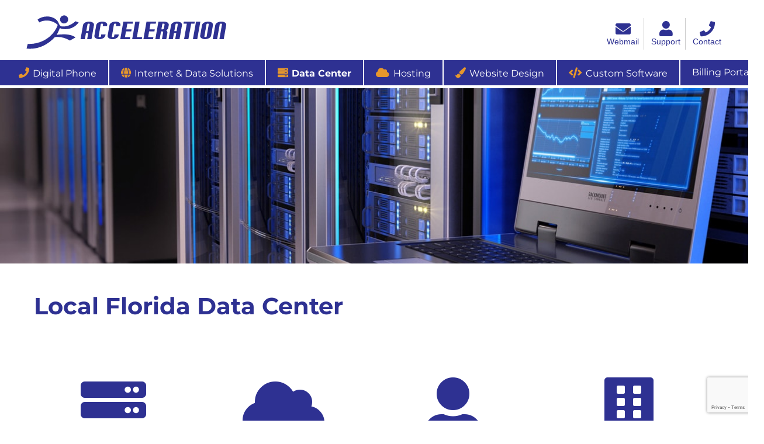

--- FILE ---
content_type: text/html; charset=utf-8
request_url: https://www.google.com/recaptcha/api2/anchor?ar=1&k=6LcN6ZQUAAAAAIYotzel_I1_luv79YndEEThtnbG&co=aHR0cHM6Ly93d3cuYWNjZWxlcmF0aW9uLm5ldDo0NDM.&hl=en&v=TkacYOdEJbdB_JjX802TMer9&size=invisible&anchor-ms=20000&execute-ms=15000&cb=xv1bsbef78em
body_size: 45509
content:
<!DOCTYPE HTML><html dir="ltr" lang="en"><head><meta http-equiv="Content-Type" content="text/html; charset=UTF-8">
<meta http-equiv="X-UA-Compatible" content="IE=edge">
<title>reCAPTCHA</title>
<style type="text/css">
/* cyrillic-ext */
@font-face {
  font-family: 'Roboto';
  font-style: normal;
  font-weight: 400;
  src: url(//fonts.gstatic.com/s/roboto/v18/KFOmCnqEu92Fr1Mu72xKKTU1Kvnz.woff2) format('woff2');
  unicode-range: U+0460-052F, U+1C80-1C8A, U+20B4, U+2DE0-2DFF, U+A640-A69F, U+FE2E-FE2F;
}
/* cyrillic */
@font-face {
  font-family: 'Roboto';
  font-style: normal;
  font-weight: 400;
  src: url(//fonts.gstatic.com/s/roboto/v18/KFOmCnqEu92Fr1Mu5mxKKTU1Kvnz.woff2) format('woff2');
  unicode-range: U+0301, U+0400-045F, U+0490-0491, U+04B0-04B1, U+2116;
}
/* greek-ext */
@font-face {
  font-family: 'Roboto';
  font-style: normal;
  font-weight: 400;
  src: url(//fonts.gstatic.com/s/roboto/v18/KFOmCnqEu92Fr1Mu7mxKKTU1Kvnz.woff2) format('woff2');
  unicode-range: U+1F00-1FFF;
}
/* greek */
@font-face {
  font-family: 'Roboto';
  font-style: normal;
  font-weight: 400;
  src: url(//fonts.gstatic.com/s/roboto/v18/KFOmCnqEu92Fr1Mu4WxKKTU1Kvnz.woff2) format('woff2');
  unicode-range: U+0370-0377, U+037A-037F, U+0384-038A, U+038C, U+038E-03A1, U+03A3-03FF;
}
/* vietnamese */
@font-face {
  font-family: 'Roboto';
  font-style: normal;
  font-weight: 400;
  src: url(//fonts.gstatic.com/s/roboto/v18/KFOmCnqEu92Fr1Mu7WxKKTU1Kvnz.woff2) format('woff2');
  unicode-range: U+0102-0103, U+0110-0111, U+0128-0129, U+0168-0169, U+01A0-01A1, U+01AF-01B0, U+0300-0301, U+0303-0304, U+0308-0309, U+0323, U+0329, U+1EA0-1EF9, U+20AB;
}
/* latin-ext */
@font-face {
  font-family: 'Roboto';
  font-style: normal;
  font-weight: 400;
  src: url(//fonts.gstatic.com/s/roboto/v18/KFOmCnqEu92Fr1Mu7GxKKTU1Kvnz.woff2) format('woff2');
  unicode-range: U+0100-02BA, U+02BD-02C5, U+02C7-02CC, U+02CE-02D7, U+02DD-02FF, U+0304, U+0308, U+0329, U+1D00-1DBF, U+1E00-1E9F, U+1EF2-1EFF, U+2020, U+20A0-20AB, U+20AD-20C0, U+2113, U+2C60-2C7F, U+A720-A7FF;
}
/* latin */
@font-face {
  font-family: 'Roboto';
  font-style: normal;
  font-weight: 400;
  src: url(//fonts.gstatic.com/s/roboto/v18/KFOmCnqEu92Fr1Mu4mxKKTU1Kg.woff2) format('woff2');
  unicode-range: U+0000-00FF, U+0131, U+0152-0153, U+02BB-02BC, U+02C6, U+02DA, U+02DC, U+0304, U+0308, U+0329, U+2000-206F, U+20AC, U+2122, U+2191, U+2193, U+2212, U+2215, U+FEFF, U+FFFD;
}
/* cyrillic-ext */
@font-face {
  font-family: 'Roboto';
  font-style: normal;
  font-weight: 500;
  src: url(//fonts.gstatic.com/s/roboto/v18/KFOlCnqEu92Fr1MmEU9fCRc4AMP6lbBP.woff2) format('woff2');
  unicode-range: U+0460-052F, U+1C80-1C8A, U+20B4, U+2DE0-2DFF, U+A640-A69F, U+FE2E-FE2F;
}
/* cyrillic */
@font-face {
  font-family: 'Roboto';
  font-style: normal;
  font-weight: 500;
  src: url(//fonts.gstatic.com/s/roboto/v18/KFOlCnqEu92Fr1MmEU9fABc4AMP6lbBP.woff2) format('woff2');
  unicode-range: U+0301, U+0400-045F, U+0490-0491, U+04B0-04B1, U+2116;
}
/* greek-ext */
@font-face {
  font-family: 'Roboto';
  font-style: normal;
  font-weight: 500;
  src: url(//fonts.gstatic.com/s/roboto/v18/KFOlCnqEu92Fr1MmEU9fCBc4AMP6lbBP.woff2) format('woff2');
  unicode-range: U+1F00-1FFF;
}
/* greek */
@font-face {
  font-family: 'Roboto';
  font-style: normal;
  font-weight: 500;
  src: url(//fonts.gstatic.com/s/roboto/v18/KFOlCnqEu92Fr1MmEU9fBxc4AMP6lbBP.woff2) format('woff2');
  unicode-range: U+0370-0377, U+037A-037F, U+0384-038A, U+038C, U+038E-03A1, U+03A3-03FF;
}
/* vietnamese */
@font-face {
  font-family: 'Roboto';
  font-style: normal;
  font-weight: 500;
  src: url(//fonts.gstatic.com/s/roboto/v18/KFOlCnqEu92Fr1MmEU9fCxc4AMP6lbBP.woff2) format('woff2');
  unicode-range: U+0102-0103, U+0110-0111, U+0128-0129, U+0168-0169, U+01A0-01A1, U+01AF-01B0, U+0300-0301, U+0303-0304, U+0308-0309, U+0323, U+0329, U+1EA0-1EF9, U+20AB;
}
/* latin-ext */
@font-face {
  font-family: 'Roboto';
  font-style: normal;
  font-weight: 500;
  src: url(//fonts.gstatic.com/s/roboto/v18/KFOlCnqEu92Fr1MmEU9fChc4AMP6lbBP.woff2) format('woff2');
  unicode-range: U+0100-02BA, U+02BD-02C5, U+02C7-02CC, U+02CE-02D7, U+02DD-02FF, U+0304, U+0308, U+0329, U+1D00-1DBF, U+1E00-1E9F, U+1EF2-1EFF, U+2020, U+20A0-20AB, U+20AD-20C0, U+2113, U+2C60-2C7F, U+A720-A7FF;
}
/* latin */
@font-face {
  font-family: 'Roboto';
  font-style: normal;
  font-weight: 500;
  src: url(//fonts.gstatic.com/s/roboto/v18/KFOlCnqEu92Fr1MmEU9fBBc4AMP6lQ.woff2) format('woff2');
  unicode-range: U+0000-00FF, U+0131, U+0152-0153, U+02BB-02BC, U+02C6, U+02DA, U+02DC, U+0304, U+0308, U+0329, U+2000-206F, U+20AC, U+2122, U+2191, U+2193, U+2212, U+2215, U+FEFF, U+FFFD;
}
/* cyrillic-ext */
@font-face {
  font-family: 'Roboto';
  font-style: normal;
  font-weight: 900;
  src: url(//fonts.gstatic.com/s/roboto/v18/KFOlCnqEu92Fr1MmYUtfCRc4AMP6lbBP.woff2) format('woff2');
  unicode-range: U+0460-052F, U+1C80-1C8A, U+20B4, U+2DE0-2DFF, U+A640-A69F, U+FE2E-FE2F;
}
/* cyrillic */
@font-face {
  font-family: 'Roboto';
  font-style: normal;
  font-weight: 900;
  src: url(//fonts.gstatic.com/s/roboto/v18/KFOlCnqEu92Fr1MmYUtfABc4AMP6lbBP.woff2) format('woff2');
  unicode-range: U+0301, U+0400-045F, U+0490-0491, U+04B0-04B1, U+2116;
}
/* greek-ext */
@font-face {
  font-family: 'Roboto';
  font-style: normal;
  font-weight: 900;
  src: url(//fonts.gstatic.com/s/roboto/v18/KFOlCnqEu92Fr1MmYUtfCBc4AMP6lbBP.woff2) format('woff2');
  unicode-range: U+1F00-1FFF;
}
/* greek */
@font-face {
  font-family: 'Roboto';
  font-style: normal;
  font-weight: 900;
  src: url(//fonts.gstatic.com/s/roboto/v18/KFOlCnqEu92Fr1MmYUtfBxc4AMP6lbBP.woff2) format('woff2');
  unicode-range: U+0370-0377, U+037A-037F, U+0384-038A, U+038C, U+038E-03A1, U+03A3-03FF;
}
/* vietnamese */
@font-face {
  font-family: 'Roboto';
  font-style: normal;
  font-weight: 900;
  src: url(//fonts.gstatic.com/s/roboto/v18/KFOlCnqEu92Fr1MmYUtfCxc4AMP6lbBP.woff2) format('woff2');
  unicode-range: U+0102-0103, U+0110-0111, U+0128-0129, U+0168-0169, U+01A0-01A1, U+01AF-01B0, U+0300-0301, U+0303-0304, U+0308-0309, U+0323, U+0329, U+1EA0-1EF9, U+20AB;
}
/* latin-ext */
@font-face {
  font-family: 'Roboto';
  font-style: normal;
  font-weight: 900;
  src: url(//fonts.gstatic.com/s/roboto/v18/KFOlCnqEu92Fr1MmYUtfChc4AMP6lbBP.woff2) format('woff2');
  unicode-range: U+0100-02BA, U+02BD-02C5, U+02C7-02CC, U+02CE-02D7, U+02DD-02FF, U+0304, U+0308, U+0329, U+1D00-1DBF, U+1E00-1E9F, U+1EF2-1EFF, U+2020, U+20A0-20AB, U+20AD-20C0, U+2113, U+2C60-2C7F, U+A720-A7FF;
}
/* latin */
@font-face {
  font-family: 'Roboto';
  font-style: normal;
  font-weight: 900;
  src: url(//fonts.gstatic.com/s/roboto/v18/KFOlCnqEu92Fr1MmYUtfBBc4AMP6lQ.woff2) format('woff2');
  unicode-range: U+0000-00FF, U+0131, U+0152-0153, U+02BB-02BC, U+02C6, U+02DA, U+02DC, U+0304, U+0308, U+0329, U+2000-206F, U+20AC, U+2122, U+2191, U+2193, U+2212, U+2215, U+FEFF, U+FFFD;
}

</style>
<link rel="stylesheet" type="text/css" href="https://www.gstatic.com/recaptcha/releases/TkacYOdEJbdB_JjX802TMer9/styles__ltr.css">
<script nonce="8cHkixnHS5AGiaa0ys5MfA" type="text/javascript">window['__recaptcha_api'] = 'https://www.google.com/recaptcha/api2/';</script>
<script type="text/javascript" src="https://www.gstatic.com/recaptcha/releases/TkacYOdEJbdB_JjX802TMer9/recaptcha__en.js" nonce="8cHkixnHS5AGiaa0ys5MfA">
      
    </script></head>
<body><div id="rc-anchor-alert" class="rc-anchor-alert"></div>
<input type="hidden" id="recaptcha-token" value="[base64]">
<script type="text/javascript" nonce="8cHkixnHS5AGiaa0ys5MfA">
      recaptcha.anchor.Main.init("[\x22ainput\x22,[\x22bgdata\x22,\x22\x22,\[base64]/[base64]/[base64]/[base64]/ODU6NzksKFIuUF89RixSKSksUi51KSksUi5TKS5wdXNoKFtQZyx0LFg/[base64]/[base64]/[base64]/[base64]/bmV3IE5bd10oUFswXSk6Vz09Mj9uZXcgTlt3XShQWzBdLFBbMV0pOlc9PTM/bmV3IE5bd10oUFswXSxQWzFdLFBbMl0pOlc9PTQ/[base64]/[base64]/[base64]/[base64]/[base64]/[base64]\\u003d\\u003d\x22,\[base64]\x22,\x22w70nCsKNwqbCjsO8CsKDw68LEMKmwr1JTAfDryzDp8OEbsOpZsO3wpjDihA7XMOsX8OVwrN+w5Blw6tRw5NqLsOZcl/CpkFvw7MaAnVBClnChMKXwpgOZcONw7DDu8Ocw61bRzVWHsO8w6Jhw7VFLzk+X07Ck8KGBHrDj8O0w4QLAzbDkMK7wpLCsnPDnzbDs8KYSmXDlh0YB0jDssO1wqTCscKxa8OiO19+wp02w7/CgMObw5fDoSMiQWFqIxNVw41FwqYvw5w1WsKUwoZrwrg2wpDCq8ONAsKWPzF/[base64]/Cl8KMZ8OKbcK6wrDDo8Ktwp7CkgnDoH4Zw4nDvsKJwqtid8KrOGrCg8OmX1bDkS9ew5RuwqImICfCpXlEw6TCrsK6wpsPw6EqwpzCv1thfsKUwoAswr1kwrQwTxbClEjDhw1ew7fCoMKsw7rCqkMcwoFlES/DlRvDtMKwYsO8wqDDnCzCs8OIwoMzwrInwq5xAV3CoEsjIsO/woUMeE/[base64]/CtMO3d8OjPBfDh8KKbcOmw6JEwonCs3nCsMO3woHCui3CjsKKwrLDoU7DiGbCgMO8w4DDj8K9FsOHGsKhw4JtNMK0wpMUw6DCksKsSMOBwrfDpk1/[base64]/IEs4wqzDlRfCqcKGw5k+wrNhGkTCi8OrbcO6RCgkAcO9wp/Cu0nDpX/CjsKqdsKxw4pPw6vCmA0ew4EuwpLDo8O1SzUSw4xNRMKPJ8OHGhhmw6rDhMOcbxxGw47CgQoiw4JqJsKVwqgHwoNSw44EIMKPw5cswrw9eyQ/QcO0wqkLw4PCvnYLR0bDqDpywrvDv8Obw4MewrjCgg1DasOqZcK3cwstwowXw7/Ds8OrDcKxwoI7w48GUsKjwo0lRSJpCMKyGcKiwr/DgMOBEMO1envDun53MjIPAm9uwq3CsMOMKMK6DcOCw67CuB3CqEnCvDg4wrtxw6DDjmADIEg/U8OyfyNMw7/CoGTClcKMw4lawqPCtcKfwp/CgcKXw6guwqfCgXhpw63DnMKJw6/CuMORw4nDkxImw519w7zDvMO9wqfDoXfCpMOAw5lvPBk2BXbDpmt9ejHDlB7DpDMfQ8KqwpvDilrCp2doFcKww7ppLcKtEjTCgsOYwqpeK8OiDC7ChMOTwpzDqMOKwqTCqgrCqH08FRIzw5jDs8OPPMKpQXYGFcOqw6JUw43CsMOIwq3DisO8wqjCjMKIOG/Ct25Qwpxiw6LDtcK+MTPCkStRwqQFw4TDi8OYw7XCgF4gworCjgwAwoVzClzDr8Ktw77Cr8OxDyFQUmlNwqPCr8OoI1rCpxhVwrTCnG5fwo/DksOSZ27CqR7CrjnCrjvCjcOuZ8K3wrhEJ8KvWMO/wpspGcKkw7Q6QMK8wrcmHQPDjcKcJ8Oaw65Kw4EcSsKqw5TDucKrwqjCk8OhRTdodHJFwrAwdWfCvn9Sw7XCm0cHVGDCgcKNBwEBEHXDs8Ocw5M2w6XDjWrCgWnDuRXCosOdVkEdKBEGBHIcQ8O9w7QUISh7ScOxbsOUOcO5w5Q8flU7SDJcwpnCg8ObR1M7FR/DgsKnw7hmw7nDp1Vdw6Q4eBwGScOywrgua8KSJUoUwr/[base64]/ClsKzw4jCqwVXCcK4wobDq2fDvcKrw4Yiw6NzNHrCt8KTw6rDg0bCrsKBZcOTOhlVwoPCjgcwSQg+wqF2w77CiMOKwofDjcO4wp3DpnHCvcKFw5ICw54gw7oxLMKmwr/Dvh/CuyLDjT9HMMOgLsKAJysMw4oVK8OOwpYjwrF4WsKgw4Ikw59QesOww4J6EMOQGsO/w7hUwpQXMcKLwrpvMDIvUiJ5woxgeDbDjn0Gwr7DqEHCj8KFVD/DrsK5w5HDssK3woM7wq8rPTxiPBNbGcOlw5kDTX02wptbB8K1woLDtsOAUj/[base64]/DrnjDjcK4wrzCjsOowp7Dt050w6TDu3t7w4QvWiFCcMK2McKkFMO2wqPCisKUwqXCk8KpHlhjw6NEVMO2w6zCgl8BRMO/XMOzU8Owwq/CmMOJw5zCrWhvWMOvAcKpEjouwrvCmMK1DsKIbsOseDQ7wrPCsgAieyobwrzDhBrDgMKTw5DChm/ClcOTARbCrMK6HsKfwo3CqVpNHMK4McO5QcK7GMOHw5PChBXCksKVcncgw753GcOsO3MBKsOsL8Onw4jDqMK6wovCtMOkEMK4d0xFw7rCpsONw7IzwpLDvETCtMOJwqPCrknCrxzDk1IKwq7DrBZow7rDshrDoWg+wqLDh2jDhsONVl/[base64]/CsVbDqmPCojYABsK5wr7CmBU4w6JkwrnDnQR7G2dpKRMJwpHDjj7DrsOxbzjCvMOuRTF8wpk/woNQwoJzwq/DiQ8Ow5bDqEXCo8OcJ0TCphkTwrbCgSUhIVzCuTo3dsOZaV3CvmAqw5XCq8KcwpgBNXXCkEVLAMKjEMOUwrfDmRPCvXvDlcO8BMOIw4/CmMOtw59UMzrDnMK8acKUw6xmCsONwo88wqzCnMKlCcKVw4YNw6tmPcO6UhPDsMOSwpJlw6rCiMKMw6/Dh8ONGwPDkMKqJkzCo0PCqFTCkcKSw7QpRMOSVmJHHQpkChEyw4XCph4Hw7DDljrDqMO7wochw5rCrVUoJATDvhs6CG/DuzIywog4CS7Ci8OMwrTCuwJJw6lrw57DvMKBwobCik7CrMOVwqIawr3CpMOGecKfNwszw4EqO8K+esKSRh1AcsKawo7Cow/DowtqwodWIcKCwrDDpMO6w4ceXcOtw47DnmzDlHRJbXZGwrxiBEHDs8K7w69Fby9KeQYLwp1Qwqs8D8KxQTllwoFlwrlgWhLDmsOTwqd0w6LDuElZQMOFQyBnTMOcwojDq8O8BMOAAcO5ZMO9w5YZKV5owqBzO1fCjRHCkMK/w4AZw4AswrkBfA3CrMKTKjt5wo7Ch8KFwrk5wr/[base64]/VsO5wpbDlVwWwqvCu3zDn8OYwqgcFTHCmMKOwqknGBfDv8OiP8OiEsOBw5w6w6kSDznDh8O5ZMOMY8OwdkrDq0oQw77CncOUDWLCsGrCkQtVwqjCv2s+DMOYE8OtwoHCgV4owrPDiX7DpX3Cv1rDtk/CpzXDgMKLwpxVWcKKd0jDtTTDocOQX8OLWm/Ds1zChULDsDfChsOQJjpLwqVbw6nDq8K0w6rDsVPCkcO4w6nDkcOkUgHCgAHDi8OGC8K8V8OsVsK7fcKMw6fDpMOew5dOZ0TCsgXCvsOCVMKvwqDClcO6IHcCdMOJw6BjUw0DwoNjHR/Ch8OiYsKowocUUMKdw4kDw6zDucK3w4/DicOjwr7ClsKsYEXCpi0DwqjDkD3CmSrCm8KaKcOjw4N8CsK2w41TVsOiw4hvWlgUwpJjw73CksOmw43DnsOfXDwZVsOzwoDCl3jCicO6Z8KgwojDgcOSw5/CgTDDsMOMwoRnGMKKJFowLsO8P1rDk0c/UsO5FsKGwrFgYcOhwobCi0YxC3E+w7sMwrrDuMORwrTCjcK2TA1RV8OQw74hwqTCtVd8IcOawrHCncOGNBd0F8OOw4d1w4fCvsKpLmbCl2nCh8Kyw4FMw7bDncKpR8KIIy/CocOGHGHCvMO3wpXDpsKhwppYw7/Ct8KkVsKFYcOcMmLDjcKNKcOswqhBJQYcwqbDrcOlImceGMOVw7sZwqPCocOEMcOTw6oow7gKY0prw55Xw6VpOjxaw5R2wp7CgMKkwq/CisOnORjDpUXCv8Ofw7Y7wrVrw5VLw5sqw6Qkwq7Ct8KjPsK/bcOQLT18wrfCn8KGw7jCmMK/[base64]/Dm8OlH17DhMKxw7jCqMKiWHDCk8O1dMKFwpsmwr7Ck8KccAPCqllnYMOJwoDCgF/CsWxqNmfDssOUGE/CskTDlsOZLBVhEDjDlUHCjsKud0vDrnXCtcKtXsObw5RJw6/Du8Oqw5J2w7rDrVQcwqLClzrCkTfDh8O+w6oCVwrCucKdw5rCgzDDo8KgE8O/wowYPcOfA0TClMKxwr/[base64]/w4l9wrrCnFrDiMKVwqnDjl/[base64]/wqBJMzPDo3RJw6jCkyhsw77CuxHDgMOlfg5vwpcXVFgGw5hIQMOXc8Odw4N4CsKONDrCt0puBETDusOZDMK3WWUQTiTDgMOQLGTCjnLClV7DgGYgwpvDuMOvYcO6wo7DnsOyw6HDkUkhw5LCqQPDlhXCrAtQw7Elw47DgsOcwpbDtsOLe8K/w7vDn8OCw6bDoF9gYxbCu8Odd8OKwoBMcXl4w6htImLDm8Otw7vDtsOTPVrCsTTDvlXChcKiwoY8UmvDvsOAw7ZFw7PDkFxiAMKcw7UIATrDrjhqwq7CpMOLF8KnZ8K1w6YXasO+w5/CscKiw7prbcKOw6zDogVkW8KxwrDCj1bClcKPTCJ3d8OCcsKHw5V7DMOTwoUweiA/w7UmwrYkw53CqVjDssKDFWwlwooGw7ECwoQEw7hVIsO0UMKhUcOZwrcgw5UawrDDu28rwql0w7LCvj/CqRA+eRdKw65xPsKrwr/[base64]/[base64]/CnzjDlH7DjsK9CMO/[base64]/[base64]/Cs8KEw7rDoMOKw4owwrsqw7fCnsKtKMK/wr3Cr1NhQnXCgcOZw7lLw5c2wqcjwr3CsyM8TANPLntPXsO8C8Kbd8KZw5XDrMKrZcO7wotbwo9Swq5rCDrDqRoaWljClRbCgMKlw4DCtEtHZMOVw6/CuMKSZcONwrbChl95wqPCnEwMwp9CYMKDVk/CsU1gesOUGMKZCsKcw7sTwr8rd8K/w5LCmMOAFXrDnsONwoXCvcK8w5sEwp0vew4dwrXDoztbGMK3BsKzXMOuwro5QWfDik5qBTpGwozCrcOtw6kvY8OMCWlFfzMEe8OzaiQKOcO4esO+NXk8S8Oow6zCpsOKw5vDhMKHcEvDpsK5wpDDgBAOw7pAwo7DkRrDiF/[base64]/CtMOGwojClsONbDIuIMO3w6jCs8Oyw5nCp8O6DGnCuk/Cm8ObacKcw5NVwrzCgsONwqpYw611Vw0Qw5HCuMOmEcOUw61MwojDimnDjQvDpcObw67DuMO9SsKywqUuw7LCu8KjwoVqw4/CuyPDmDDCsXQSwrDDnVnCth8xXsKHf8Kmw5hPw7fChcO1FcK3VX1vacK8w7/DssO9wo3CqsKPw7zClMOOOMKHVjfCgU/DhcKtwp/CucO4w4/CkcKCDcK6w6EYSSNBe1zCrMOXKsONwq5cw4cew7nDssKXw6kIworCn8KdSsOqw4Nuw6YTH8O5ezLCjl3CuH1iw4TCrsKzEg7CgWsrbU7CpcKcRMOtwrtiw6nDrMOPLA9qA8OcZXtGZsK/[base64]/DrwE4w5/DoHLCunbCnsOmw4DCgx88X33DkMOjwqBGwr9cEcKwGxfCpcKPwoDCsxYqAirDq8K9w7MuTnrCtMK5wqFZwqfCucOJf0omXsOmw68swrnDjcO2f8KSw6jCvcKNwpF7XXxuwq3CojTDgMK+wpLCvMOhFMOcwqzCvBNKw5vCsVo0wobCtVozwqxTwp/[base64]/w5vChMKTLFRCwoY1w6/[base64]/Dq8KyTQ0pwotuwqhQw6vDkHdkw6fDosO7wrFnPMK+w63DlCR2woJaRx7DkkAKwoFALBAJQHTCpXxOH0Zjw7Flw5NVw4fCscO1w5vDuEbDuGptw5XCkzlOfEbDhMOmf0kIw7xfaAjDuMObw5jDu03DusKrwoBZwqPDjcOIE8OQw6cEwonDlcONXsOxLcK/w5zCrz/CkMOJYcKLwo1Kw7I+V8ONw5Ehwpwuw73DvRTDp0nDoAdlfMO7f8KKNsK4w5kjZDojCcK4MirCnWRCVMKhwqdOGwMrwpzDvXTDksKvHMOewr/[base64]/M8KYasOnCsKYw5hIwobCuMK0Ai7CtsKywoNQwrIVwq7Cilgew74efB0hw53Cn1gmImI2w4LDnFUPdkjDucOdbhfCmcOtwpZHwohNUMOHISVLesKVFlFawrJzwqYawr3ClsOQwqBwEjUDw7R1CMOJwpzChGVLfCFjw6U9MnLCj8K0wosewqQYwpbDmMKzw7oqwq1Dwp/DoMKtw7/Cq2vDgsKqXhdHOABhwrRWwpVofcOxwrnDhHVbZTDDssKkw6NIw6guYsKrw5Rsf3vCpABXw5wMwpPCngzCgQ4fw7jDjGjCtQTCocOmw4ouaQYfw4BsNsKiIMKMw6zClkbCrhjCiXXDssOXw4jDkcK4U8OBMsOZw49AwpIWF1dVS8O8DMKdwr8OeExACFcHTsOzNTNQQg/DhMKBwpl9wpZABE7DgsKVUcOxMcKKwr/[base64]/DnEnCpkgnw5jCpC9uw5DDhABowofDjTE8STYmCXDCrsKACFVVLMKWYig6wo5wAXYmSn0gEl0Ww6TDhcKrwqLDi2rDsShGwpQCwovCinHCvsKcw6QeRgAiPcKHw6vDuUt3w7/DscKZbnvDisO4E8KuwoQPwpfDjEsbQRs7PGXCuU56SMO9wow9w6ZawqlEwpPDr8Oiw6h3blM4A8KOwpNWNcKqTsOeKDLCqFhCw73CtUbDosKbRGHCu8OFwofCt2ITwr/[base64]/CsKJw7xBEsKew6ByFUpYHArDtQgyH8OJwpNjw4jCjz3Cv8OBwr18QsK6Q0N2IXI+wqvCssKKRMKYw7fDrgFUY2jCiUMQwrFNwqzCu19xDSVpw57DswVMelQDI8OFHMO3w6czw6HDmCbDgjtAw5/DhGgZw5vCgVwDL8KJw6J5w4bCk8KXw7LCs8KMMsOtwpPDkGUHw4F9w7hZKsKvHsKfwpg9bsOMwp81wok4aMOzwot7IzzCjsOIwrt8woRgWcK7IMOdwr/[base64]/[base64]/[base64]/CrioEw6lIw7/Dnx7DnMK9YX1tB3QXw4tnccO1w79zYSrDm8KSwofDs08kH8OyPcKAw6Y9w5doG8KJFEPDhiY0f8OAw6dBwpMBRExpwpwOQVnCsRTDu8Kmw5VBMMKJdlvDj8Oow5LCoS/Ds8O1w7PDucOwQcOaEkfCscKpw53CghhZbGvDpTLCmDzDv8OnQFtyAMKYMsOIE3smHyoTw7VebBDChXZBXXNaOsKOXCTCt8KewpzDgw8KD8OIUh3CoBrDlsOrIGZswoVrOVrCunoow77DpBfDl8KIYibCqsOww6E8GcO5M8O/YjHCozwSwoLDlxnCv8K0w6jDtsK5IF9iw4N2wqsddsKEScOZw5bCh19awqDDsAtQwoPDn0DCpQQTwrZfOMOZU8Ksw78cLhXCiyk3f8OGMHLCmsOOw4Rtwq4fw6kowobCkcK1wpbCsUjDgytBAcO8bXhVRkfDs3kIw7rChQ/CpsOBHh8+w5w+I3JVw5/CgsOwGUvCingWV8O1MsKmUsOzWMKjwr5ow6TCnyQSHTPDnnjDlEDClHh4SMKhw55jMsORJV0Vwp/DvsKIIlpQLsOoJ8Kcw5PCqyLCiyI8NWB7w4fCm1LDi2fDgnBEDhtKw47Cnk/DtsKEwoouw5J2UHlzw6k/EmZ6I8OPw5Mxw7ofw7B+wo/DmMKPw4rDiEnDogXDmsKwcXlda1DCu8OQwo/Cmk/DjS19XAbDocO1W8OcwrNgXMKuw7/DtcKcAMKpcMOUwpY1wp9Jw7low7DCjFvCpXwsYsK3w5pQw7QfB25lwqd/wrLDjMKqwrDCgU10OcKZw7bCtm9Fw4XDlsOfbsO7RlPCpinDrAXCqcK2UEXDocO5dsOAwp5WWxV2SDPDucKBbjbDl2MSeS4aA2/[base64]/DlSbCssOEw5vDrkojfHNUCcKFwp04O8KxwobDtsKPwpjDljgCw5h0cVxQRcOMw4nCrW4zfcK1wqDCoXZdN2LCuzESR8OZD8KLSAPDn8ORbcK4wqIHwpvDlG/DvQ9dJzxNMFrDsMOxFm/DusK2G8KydWVfPcKew6xzcMKLw6lZw5/CqBzCgcKUSUjCtifDm13Dl8Kpw59oQcKJwr7DssObBcORw5bDkMOuwrRfwonDoMOlGDFww6DDknlcTAnCncOjFcK9LRssZ8KVG8KeeEJ0w6c0A3jCvRTDsgPDmMK/RMOMAMOLwp99WFM0wqxJO8OGSyEeSxjCocOgw4wDN2gKwoVdwoTCgQ7DpMO9woXDmHJudg8fZSwdw44vw65Qw4UiQsOaSsOTL8K6d1JbFnrDqyM4dsOcayoCwrPCsQVIwqTDpWLClVDChMKUwrXCgcKWCcOBUMOsaWXDiS/[base64]/wo8Aw77DuMK3wrADwrrCvMOnwrQxwqsyw7VKd0/DsUlHCEJFwoh/B3d8NMOowpvDlA4qSCo6w7HDtcKvKVwfIAFew6vChcKDw7XCisOjwq8Jw6TDjcOswr1tUsOcw7XDpcKdwo/Crl5iw4bCgcKZfMOhOcKcw7/Du8OFK8KzUDQZaj/Dgz8hw44KwobDgVPDhWXCt8OzwofDuy3Dv8KPWQ3DtkhxwqYPaMOpKALDtVfCtXVUAcObCznDsEtuw47CgBQUw5/DvSrDvlV1w5hfcjgewrMcwrpUZDPDllNMV8O4w5Mhwp/DpMKOAsOQRcKtw7XDjcKCdipywrfDq8KpwpBIw6jDtSbCisOLw5ZbwrFIw7rDhMOuw5lkZx7CoB0Fwq0tw7DDq8OcwowVIHwUwoR2w5fDrAvCtcOBw4EkwqIqwrwtQ8Orwp/DonxtwoMtGmA+w4XDp1DCtAlzwr1hw5TCmW7CixvDn8KMw5VbNMOuw43Ctg53F8Ofw6YKw4FrVsKvf8Ktw6JkbzMfwpYpwpwAFBdyw48Ww5NVwqwaw78KEjs7RTZ3w5gCBk9uE8OVc0bDr3FWAX1jw7JmYsKnXWTDv2/Dmml2dWHDm8KfwrI9NHfClXfDmm/Di8K6I8OIfcONwq9SLMKYY8Kuw5wvwq3DghJmw7JcQMODw4XDsMO0fcOYQ8O4TCDCrMK0b8OIw4E8w6ZCYDwXf8Kuw5DCrDnDjT/Ds2rDr8KlwoxywoEtwrDCoS0tUwBWw7ZqRDfCsFgiZS/CvDrCg0dKASMrBXDCu8O4LcOSd8Ojw7DCuT/DmMKpO8OHw6MWfMOeWE3CksKHOk1NGMOpKHnDgMOWXRjCicKbw73DqcOmBMKtEMKLZ1NMAivDscKFKwfDhMK1w6/[base64]/YcK2wp0Nw4YcwpHDksOvwqg8DsKAw43CozMxW8OWw79Gw5Z0woB1w5dGdsKhMMOmL8OTJ08MRBsmQAHDsR/DhcKEO8Oewot0QS0fLcOUw6zDjj/DmUJUMsKnw6jCvsOww5nDqsKecMOsw47CswrCu8O5wqPDq2gSPMOHwoluwroiwqJJwqM2wrRywrBpBFo+QMKPRcK/w6RNfsKHwrTDuMKBwrXCoMK3BcOuHRvDp8K/ZClDDMO/fSbDpcKRY8ONQBtwEMORMXgLwpjDrjklCsK8w78pw6TDhsKOwrvCgsK/w4XCuD/[base64]/CqsKOYSMxblUVR0DCnFh4LGTCqMKfBmx/f8OdesKhw7rCg2jDvMKTw5oJw7XDgBnCnsKvF2bClsOAXsKRPnvDgm7DqGF7wrpGw7Zbwo/Ct1rDjcK6emXCssO1MG7Dpg/DvRs9wpTDrB4lwp0Nwr/CmgcCwq4gdMKHL8KgwqPDshEsw7PDn8OFU8OewrFUw78ewqPDvCtJHwLCpmDCksKGw6PCp3DDgVgRTSALEsKEwq9Nwp/Di8KawqjDtQzDu1Q6wpE0acKlwoLDj8Kxw6LCkxspwqxgN8KTwozCvMOpa2YswpAxdcORdcK+w74IYDzDhmw4w5nCsMK+W1sOXGvCvsOUIcKIwpLDmcKbB8KGw5sENsOpdhTDllTDrsK7VsOvw5PCrsKtwr5Pcg0jw6ZscxDCiMOXwr1jPwvDpRPCrsKNwoN/fhtcw4/CnS81wod6CTLDnsKPw6vCkWoLw4FPwp/DphnDuR5Gw5LDgjXClsKEw5NHasKwwrjDrFzColnCkcK+wo4icG89w5tewqExV8O1WMOMwrnCqg/[base64]/DqCfChyVDKsKaw5HCmDXCgcKzK8KHNcKQw6EdwpkSf2pib3bDkMOgTyjDqcOew5fCncOxaxYMUcK+wqQew5PCsx1rWhplwoIYw7VaOVFaWMOtw5lYAyLCgFnDrAElwpHDgcOEw5AWw63DpwtJw53CgMKGZ8OzMH41VAsYw5/DqjPDsnJgXTzDlsOJbsOBw5ICw4F9PcKwwrTDuwHDlDZ8w6FyV8ObB8Ovw4rCg18ZwoU/aVfDl8Kuw77ChnDDsMKxw7tkw5cRSA3CgmN8aFnCtyvCvMKfI8OMFcKxwrfCi8Obw4tQHMOMw4VSSw7DiMK3IwHCgDFdIGrDscKDw7nDlMOYwpFEwrLCiMObw5F+w618w5Q/w6zDqRFXw74sw48cw7ATUsOpd8KTYMKIw7IiXcKIwpF1TcOfw6sSwoNlwrE2w5zClsOsG8Onw6bCiTsewoJKw4YFalN8wqLDscKbwrzDojvCrMOvJcK2w50nJcOxw6p7GUTCosOHwojCiDHCtsK6PsKsw77DoHbCm8KcwoQfwpHDlSNWSg8XXcO/wrY/woDCisOjbsOtwqbDvMK1wp/Ci8KWLWAwFsKqJMKELD40AkzCvA4Ow4AnV3PDjsKELsOHSsKjwpsewqnCmhBww4fDicKUY8O6IBzDrsO6wrcnSVbDjsKgaDElwqYXK8Oawr0QwpPCgynCglfCnxHDgsKyJcKIwrvDtS3DpsK0wq/DlX4hL8OcAMKJw4fDhRTDrMO4RcKTwp/Dk8KiJkACwpTCpHLCrx/[base64]/[base64]/CuDx3wohkYcOVNlolRcOCwr/Cp2B+wqI1wqDCmlkTw6PDiVhIZCPCpsKKwpplZsKFw4jCp8O6w6tZFX/CtWkfOS8YA8KtcmYDcQfDscOBUmB9cHwUw53Cs8OSwq/CnsOJQiwYfcKGwrcOwrgDwprDjcKiDwbDsyJ6RsKeAD7CicK2ARjDuMO2AcKyw7lywpfDmQvDuVLCmh/CrFrCpUTCuMKcagcRw6dNwrU1F8KkbMOIGxVafjTCoTnCnxPCl17DmkTDsMO5wrdxwrHCqsKZMU7DtWvCpMKfLRrCiknDrcKvw5VGD8K5OG0kw4HCoDvDjFbDhcKJV8OZwo/DgzgUZkfCmnzDgSDDkx8eI23Ck8OKwpICw4HDvcK1Z03CpDpCLHXDicKLwpTDhUzDu8O7RQfDkcOUO1hQw5Zuw47CosKwVUfDscOyDxJdVMKaNFDDhgPCtMK3GTjDqG4/E8Kpw77Co8KAacKRw7LCvBsQwrtEwpg0GD3CrMK/CMKkwrFSYnFqLmlVI8KZJANCVyrDmjdPLyN/wo3DrTTCjMKGw5rDj8OLw5Aaex7CoMKnw7JKbzzDksOtfBZ/[base64]/DscOhw6lOMDogERkowpDCh27CtWU4E8K8CTbDpcOsazLDiDLDgsKhWDRXesKiw57Drkgbw6vCm8KXXMOSw6XDpcOyw7Ybw4vDs8KHHzTCoAABw67DnsO5w6UkUzrDh8Oyc8KRw58hM8OrwrjCjMOCw5/DtMKeR8OWw4fDjMKvdF0BRgQWDXMxwoUDZSZlPGUiIsKuE8O7GWzDq8ObVQkTw7LDhj/CiMKoBsOjNsOnwqDDqXoqUShUw71iI8Kqw7gvEsObw6TDsU/CiQoUwrLDtlxew61GLX0Gw6bCm8OsdUTDtsKAU8OBV8K1IsKZw4DCp0LDuMKFC8O+DkzDhiLCosOAwr3CmhJzCcOmw5taZlV3YhDCkkgvXcKDw45gwp4bRUbCo1jCn1Elw4lYw5XDl8OUwrPDocOifBNTwo0RY8Klf1ozKwPDjEpsbAZ/[base64]/ESbCl1bDtRUMMcOtw74nR0bCl8OfTcKwL8KTYcKoDsK9w63DnW/Dv3XDoTJ1XcKVTsO/G8OCw5J6ARFqw7pzZyBSYMO+e2wuL8KRdngNw63CpiIkITFmKcO8w582W3rChsONKsOFwpDDnAkILcOhw5A4f8ORYQdIwrBJYhLDp8OuZ8OpwpTDgQnDpikvwrp7QMKIw6/CtU8GAMOFwpRlVMOvwrhuwrTCi8KQLHrCl8KeHhzDnzQTwrAAEcKKE8OeDcO0w5EEw47DrHtNw4FkwpoGw4gPw59LYMOgZnoSwow/w7tMKHXDkcK2w4fDnBUfw7gXZsKlw5bCusK0VCkvw5PCqhrDkwfDgsOwPDsXwrfCsDInw6TCrCB0QELDkcKBwoQPwrbCu8OTwpg+w5QaHMOnw6XCl03CnMONwqTCpcOvwqhFw5E8Cj7DmCRWwo9iwotMBhnDhwM/[base64]/Dr8KXdQHCo8OHw4l1wobCqH/DmMOaGxbCuMKHw7xRw745wpTCsMKTwrg5w63CmG/[base64]/DlGPDmMKbw7zCqkZ+w6QSwo9ZwoHDhDLCqcKdLk4lwqIpwqXDm8KAw7XCnMODwqxWwoDDnMKNwonDp8Kuwq/Coj3CsX9qehRgwrLDncKbwq4adGk6ZDTDujgUMcK5w4Miw7bDnMKcw4HDhsO8w7wVwpcBFMKlwowYw4xNDsOpwpzDmCfCl8OAw7XDjcOPCsKTKMOowpNgPMOMAcOrdyvCkcOhw5bDrC/Cu8OKwo0Kwp/CrMKkwoXCrVJOwrHCh8OlHsOaAsOfd8OFAcOcw59Kwr/CqsOjw4/ChcOiw7rDhMOnS8O4w4QFw7RrHcKfw4UDwoHDlCoGQUgvw5xfw6BYUANRZcOgwoXCkcKBw57Chn7DhQpnLMOidcKBRsOew4vDm8OteQrCoDAKCiXCosO/MMOxBH8LbMOoBHvDlcKaK8KkwqfCisOOPcKZw4rDiW7DkyXCjErDu8OYw7fDkcOjGGUuXn1cOU/[base64]/DhcKdwohwJ8K/R8OFwq11w51PfMOuw6w9Ll1tMl9MUgLClMOqMcOfFGfDqcOxJ8KvHSEIwoTCgsKHd8OAf1DDrMODwoBhPMOiwqAgw7ArAGB0JsOgDE3CsALCp8OrEMOxLC/CmsOzwqpAwrEzwrPDksOfwr3DokALw4wxwrI5fMKyI8ONQy5WPsKuw7/Cphtyd0/DlsOpdBNEJ8KDdT42wrd4enjDncONDcO/[base64]/b8OyVMOPNMOxw5kmwpDCrMK1wpTDlsOOwoccExzCrHfCi8O/WiTCocOgw4TCkDDCuhTDgMKXwpMgesOUaMOPwoTCo3PDgUtswqfDmcOMasKsw6bDoMOGw6V4HsKvw4/DsMOKd8KIwrN4UcKkNCnDnMKiw6vCuzcPw7rDqcKoW0vDriXDpsKYw5lhw5slMcKsw6hTUsOIVDnCrsKwHCbCkGnDigJLTsODaVTDvk3CqC/Cg0TCmnjDkm8MSsOResK3wo3DmsKFwr/DgEHDomvCvWbCtMKQw6snOD7DhTLDkxXChcKAMsOyw7FfwqMIRcKBVEd3wpJ+AUp2wp3Cr8OSPMKhKSTDtG3Dt8Otwq3ClgsdwoLDlXDCrFY1HlfDunE4bTzDj8OoCcOCw58Uw4FDw6QBaDtYD3DCl8Kfw63CpUFrw7nCohrDihbDscO/w7gXK3cpesKQw6HDn8KpH8Ohw754w64Aw5RpD8Kowq5iw5kCwqhJG8OuNSZyVcKsw68dwpjDgMO4wpM/w47Dqi7DohfCu8OXInRhGsO+ccKfFHA/w4FdwpxXw6oRwrEGwqXDqCzDmsKRdcONw65/[base64]/Ctyk2w71eAAJIw6DCvsOQw4vCrEs0wpbDt8OrNCvCtcOkw7XDqMOJw7DCuTDDksKuScOgMcKTw4nDtcKuw4zDisKmw5/DkcOOw4J4YRY/wrLDllnDsTdpZ8OIUsKhwpvCi8Okw6otwrrCv8Kaw4IjYixVSw52wr8Jw6rDgcOGbsKoPA/CtcKpw4nDhsKBDMOHWsOMOMK3dMK4egHCox/CvSfDuGvCsMOhbgzDgljDu8KJw68Sw4/DsidGw7LDncOBPcOYe3lRD1gxw4E4VsOYwoPDn0hrL8KWwpYyw58+HV7CoHFmLEcVH2zCqlUNRhbDmiLDs3Rdw6fDvTJjw4rCk8KMVz9pw6bCusOyw7Vfw7Rvw5hvS8OfwoDDsivCgHPCuntNw4bDukzDrsO+wrE6wqYRRMKQwpbCuMKbwplhw60Bw5jDhBHCm0B/XTnCicOpw6LCncKaPMOAw4rDlEPDqsO8RMKTHlcBw4XCuMOXI0gybsKZRQ4Wwqp/[base64]/CghnDp3DCmR7CkjEiEcK6KwdrOAwVwq1BdcOww5AUV8OlSzQleErDoAXClsKeFgnClCQiJsKTCWvDqMOPCV7DpcKTbcOGNyAOw63Dv8OwVQHCu8OoX27DlGMVwp9FwqhPwpwCw4QDwog8Q1jDvXfDqsOjGSYKEBnCvcK6wpUHN0HClcOPaSTCiW/[base64]/w5fDsWddZ8KcP8KgNk/[base64]/wpAqLy8KwoU4w6RxKsOIL8O5w7IiJXp5AR3CssO4esKRZsK2HsOVw5cewplWwqTCrsO6wqsKH3vDjsOMw6safmfDucOnwrPDi8OXw6M4wp4WAH7DnSfCkWXCo8O9w5nCvSUkTMOnwr/DvUI7NRnConsgw6dCVcKhRGAKbn3Dr2kdw5ZCwpDDsCXDk1kUwqBCLk/[base64]/DlizCh09hw5x3VSXDhMKxwpMMGMKWw6TDqnPDqwzCpBQsVcKISMK+dcOvH300I0YTwrUmwrDCtxUxQcKPwpPCtcKAw4cgD8OzasKQw6Y/w48lFMKsworDuCXDuRLCusOcYCnCtsKIEsK/w7HCkW0cAHTDujHCmcOGw4JnJMO/IMKzwq1Fw4NJTX7DuMOjI8KjPQIcw5jDi0paw5ZRfl/CqytQw6V+wrVUwp0pfyHCjgbCjMO0w57CmMOYw6XComTCg8Oswp9pw4o6w4F0aMOhV8OKYsOJbivCt8Onw6jDoznDp8Krwp4mw63CuFDDgMONwrrDjcONw5nCqcOsScONMsOTVB0ywo8Mw4ErLmrCiRbCqHLCuMOBw7g/ZcK0dVYTwqk8LsOPWiwGw5zCm8Kuw6DChsOWw7NJX8O5wpPDpCrDt8O1c8OEMD3CvcO5fRTCosKdw7t4wo/CmsKVwr4zKyLCv8KJUhkYw6/[base64]/wrXDkFLDtsOnwqjDixfDhcOLQcKIwpvCgcO9AcOUbxPDtC8wXcOeWQbDh8K3T8KeP8Kvw53CmMKxw4NTwr/[base64]/Cti/DknLCgsOGBT4ocCssw7jCrFg/wqPDg8Onw59OwoXDhsOAI08Lw4szw6ZNJMOSPD7CilLCqMKaZU5uAEzDl8KySCPCs2wGw4Imw4QmJhYpOWXCp8KhYXrCsMKYZMK1ZcOgwrNQdsKIaFsdw6rCtX7DjV4fw58IVyB5w64pwqTDlF/CkxcdFkdTw4fDosKrw40Hwp4kH8O8wrhlwrDCqcOtw5PDsgrDncKCw4rCq00qGg/CrsORw70dL8OGw7plwrDCtHFowrJIaFdjBsOzwrtOwr7CssKdw5pmasKOJcOTUsKoJS5ew48Rwp3CgcOAw7LCqX3Cp0E7eWEswprCqi4Uw717IcKCw6peF8OVOzsBfBoJc8KjwrjCpAIQd8KtwocgXcOuX8OEwobCg3ssw5rCo8K/[base64]/DvFPCn0NhwrnCqGvDhlIIR8OLPMKpw5HDnR3DgnzDrcKZwro5wqdpBMK8w7Inw64EdMK2w7s9HsOiCXx7M8KlCsOlcl1Kw7UUw6XDv8OgwpU4wq/CrCbDih1caE/CgB3Ds8Olw5tSwqrCjyDCuDhhwq7CncKuwrPCkio0w5HDvTzCrsOkZ8O2w7fDhcKCwpfDq00SwqwGwovDrMOYRMKIwqzCjWc8LSxKVMOzwokdQm0Aw5ZeZcKzw4DCosOpOwDDksONesKPWMKWOxsswqjCi8KOejPCrcKvLgbCvsKkZsKYwqgCYn/CqsKEwpfDn8OwbsKqw602w7N4DCtNPBppw63CucKKbU9bXcOaw7fCmcOKwo57woTCuHBCP8Oyw7JwKV7CnMKqw7/CgVvCqALDj8Kkw6dNDhlkwpYew6XCi8Olw4x5wpfCkhARwqjDncKNGgYqw45xwrJew5gCwo5yGsOvw4M5a1RnQRbCiEkDQwMpworDiGt/C0zDoyjDq8K7LsODY2/CuUVfNMKzwrPCjTsYw7TDiQ3CoMO8DsK7MmN5B8KxwrQXwqEYa8OsfcOjPSrDkcODSWh0wpnCmWZJIcOZw7HCpcOqw77DrcKmw55Lw4E0wpwNw6cuw67CrEM/wopfGj7CncOmQsOowp1Nw7/DphhbwqZHw7/DqAfDkWHCq8OewqZkeQ\\u003d\\u003d\x22],null,[\x22conf\x22,null,\x226LcN6ZQUAAAAAIYotzel_I1_luv79YndEEThtnbG\x22,0,null,null,null,0,[21,125,63,73,95,87,41,43,42,83,102,105,109,121],[7668936,556],0,null,null,null,null,0,null,0,null,700,1,null,0,\[base64]/tzcYADoGZWF6dTZkEg4Iiv2INxgAOgVNZklJNBoZCAMSFR0U8JfjNw7/vqUGGcSdCRmc4owCGQ\\u003d\\u003d\x22,0,0,null,null,1,null,0,1],\x22https://www.acceleration.net:443\x22,null,[3,1,1],null,null,null,1,3600,[\x22https://www.google.com/intl/en/policies/privacy/\x22,\x22https://www.google.com/intl/en/policies/terms/\x22],\x22DgDyhN8bcQJqpfQAySddbCa078mKRBnfQJTAclHKtw8\\u003d\x22,1,0,null,1,1765162071846,0,0,[28,155,46,246],null,[95,169,90,249],\x22RC-y8MZ7UbwoA0LLA\x22,null,null,null,null,null,\x220dAFcWeA6LWa3MhBQ1ndbRDsCL_rslv-vmNx3b2LtMkcozaOp7HoZes_5vXd3Ku4zAZhmzInof6eddyh72hq-2yjXfZLbCuWoqoQ\x22,1765244871857]");
    </script></body></html>

--- FILE ---
content_type: text/css
request_url: https://www.acceleration.net/wp-content/themes/acceleration2017-custom-theme/style.css?ver=20250715
body_size: 219
content:
/*
Theme Name:     acceleration2017-custom-theme
Template:       twentysixteen
Theme URI: http://acceleration.net
Description: A theme for acceleration2017.dev.acceleration.net. This is a twentythirteen child theme
Version: 1
Author: Acceleration.net
Author URI: http://www.acceleration.net/
Tags: custom
*/
@import url("../twentysixteen/style.css");


--- FILE ---
content_type: text/css
request_url: https://www.acceleration.net/wp-content/themes/acceleration2017-custom-theme/scss/scss-style.css?ver=1625851084
body_size: 8175
content:
@charset "UTF-8";
/*
Theme Name:     acceleration2017-custom-theme
Template:       twentysixteen
Theme URI: http://acceleration.net
Description: A theme for acceleration2017.dev.acceleration.net. This is a twentythirteen child theme
Version: 1
Author: Acceleration.net
Author URI: http://www.acceleration.net/
Tags: custom
*/
/* used for grid layout */
/* -------------------------------------*/
/* General ---------------------------- */
/* -------------------------------------*/
body, html {
  height: 100%;
}
body {
  background-color: #fff;
  font-family: Arial, "Helvetica Neue", sans-serif;
  font-size: 16px;
  overflow-x: hidden;
}
body.admin-bar:not(.custom-background-image)::before, body:not(.custom-background-image):before, body:not(.custom-background-image):after {
  display: none;
  top: 0;
  height: 0;
}
a, .entry-content a {
  color: #2E3192;
}
a:visited, .entry-content a:visited {
  color: #2E3192;
}
a:hover, .entry-content a:hover {
  color: #E7972C;
}
h1, h2, h3, h4, h5 {
  color: #2E3192;
  font-weight: normal;
  -webkit-hyphens: none;
  -ms-hyphens: none;
  -moz-hyphens: none;
  -o-hyphens: none;
  hyphens: none;
}
hr {
  clear: both;
  margin-top: 20px;
}
pre {
  background: #eee;
}
.wrapper {
  margin: auto;
  max-width: 1200px;
  padding: 2em;
  position: relative;
  width: 100%;
}
.home .site-content .wrapper {
  padding: 4em 2em;
}
.site {
  margin: 0;
}
@media only screen and (max-width: 643px) {
  .mobile-hide {
    display: none;
  }
}
.mobile-show {
  display: none;
}
@media only screen and (max-width: 643px) {
  .mobile-show {
    display: block;
  }
}
@media only screen and (max-width: 800px) {
  .tablet-hide {
    display: none;
  }
}
.tablet-show {
  display: none;
}
@media only screen and (max-width: 800px) {
  .tablet-show {
    display: inline-block;
  }
}
/* -------------------------------------*/
/* Header ----------------------------- */
/* -------------------------------------*/
.site-inner {
  max-width: 100%;
}
.site-header {
  padding: 1em 0 0;
}
.site-header .site-branding {
  display: inline-block;
  margin-top: 0;
  margin-bottom: 0;
  width: 55%;
}
.site-header #acceleration-logo {
  padding-left: 5%;
  height: auto;
  width: 100%;
  max-width: 400px;
}
.sub-head-txt strong {
  font-size: 1.5em;
}
.home .entry-title {
  display: none;
}
.header-notification {
  display: none;
}
.home .header-notification {
  display: none;
  background: #db840f;
  color: #fff;
  font-size: 1.15em;
  padding: 10px 25px;
  line-height: 1.5em;
}
.home .header-notification .notifi-icon {
  display: inline-block;
  float: left;
  font-size: 4em;
  padding: 0 0.75em;
  line-height: 1.25em;
}
.home .header-notification .notifi-icon i {
  animation: rotation 5s infinite linear;
}
@keyframes rotation {
  from {
    transform: rotate(0deg);
  }
  to {
    transform: rotate(-359deg);
  }
}
/* -------------------------------------*/
/* Menu --------------------------------*/
/* -------------------------------------*/
.icon-menu {
  display: inline-block;
  float: right;
  padding-right: 2%;
  padding-top: 15px;
  font-size: 0.85em;
  width: 250px;
}
.icon-menu div {
  display: inline-block;
  text-align: center;
  padding: 5px 8px;
  line-height: 1.25em;
  border-right: solid 1px #ccc;
}
.icon-menu div:last-of-type {
  border-right: none;
}
.icon-menu i {
  font-size: 26px;
}
.icon-menu a, .icon-menu a:visited {
  color: #2E3192;
}
.icon-menu a:hover {
  color: #E7972C;
}
.site-header-menu {
  width: 100%;
  background: #2E3192;
  margin-top: 10px;
  margin-bottom: 5px;
  padding-left: 2%;
}
.main-navigation ul {
  display: flex;
}
.main-navigation li {
  flex: 1;
  text-align: center;
}
.main-navigation a {
  color: #fff;
  padding: 10px 20px;
  border-right: solid 2px #fff;
}
.main-navigation li:hover > a {
  color: #E7972C;
}
.menu-toggle {
  clear: both;
  color: #2E3192;
  background-color: #2E3192;
  border-color: #2E3192;
  color: #fff;
  text-align: center;
  padding: 15px;
  margin-bottom: 0;
  width: 100%;
}
.menu-toggle:before {
  font-family: FontAwesome;
  content: "";
  padding-right: 8px;
}
.menu-toggle:hover, .menu-toggle.toggled-on, .menu-toggle.toggled-on:hover, .menu-toggle.toggled-on:focus {
  background-color: #E7972C;
  border-color: #E7972C;
  color: #fff;
}
.primary-menu a:before {
  font-family: FontAwesome;
  font-style: normal;
  font-weight: normal;
  text-decoration: inherit;
  color: #E7972C;
  font-size: 18px;
  padding-right: 0.35em;
  left: 0;
}
#menu-item-28 a:before {
  content: "";
}
#menu-item-1068 a:before {
  content: "";
}
#menu-item-26 a:before {
  content: "";
}
#menu-item-25 a:before {
  content: "";
}
#menu-item-38 a:before {
  content: "";
}
#menu-item-24 a:before {
  content: "";
}
/* -------------------------------------*/
/* Content ---------------------------- */
/* -------------------------------------*/
.no-sidebar .entry-header, .no-sidebar .entry-content, .no-sidebar .entry-summary, .no-sidebar .entry-footer, .no-sidebar .image-navigation, .no-sidebar .post-navigation, .no-sidebar .pagination, .no-sidebar .page-header, .no-sidebar .page-content, .no-sidebar .content-bottom-widgets {
  margin-right: 0;
  margin-left: 0;
}
.site-content {
  max-width: 1400px;
  margin: 0 auto;
}
.site-content ul, .site-content ol {
  padding-left: 18px;
}
/* Full Page width */
.page-id-30 .site-content, .page-id-37 .site-content {
  max-width: 100%;
  padding: 0;
}
.page-id-30 .site-content .entry-title, .page-id-37 .site-content .entry-title {
  padding-left: 2em;
  max-width: 1400px;
  margin: 0 auto;
}
/* end full page width */
.entry-title {
  -webkit-hyphens: none;
  -ms-hyphens: none;
  -moz-hyphens: none;
  -o-hyphens: none;
  hyphens: none;
}
.site-inner .site-content {
  padding-top: 3em;
}
.sub-heading {
  font-weight: normal !important;
}
/* Breadcrumbs */
.breadcrumbs {
  display: none;
  background: #eee;
  padding-left: 2.25em;
}
.page-child .breadcrumbs {
  display: block;
}
body.no-sidebar:not(.search-results) article:not(.type-page) .entry-content {
  float: none;
  margin-right: 0;
  margin-left: 0;
  width: 100%;
}
/* Home page */
.home .site-header {
  padding-bottom: 0;
}
.home .site-header-menu {
  margin-bottom: 0;
}
.home .site-content {
  padding: 0;
  max-width: 100%;
}
.home .site-main {
  margin-bottom: 0;
}
.home h2 {
  font-size: 2.5em;
  margin-bottom: 10px;
  font-weight: 100;
}
.home .banner {
  background-image: url('/wp-content/uploads/2017/11/phone-laptop-2-min.jpg');
  padding: 4em 2em 2em;
  padding-right: 35%;
  font-size: 2em;
  line-height: 1.25em;
  /* Overlay effect that I like, but covers text
    &:before {
      background-image: linear-gradient(45deg, rgba(48,99,153,1) 0%,rgba(92,148,198,0) 57%,rgba(125,185,232,0) 100%);
      content: '';
      position: absolute;
      top: 0;
      right: 0;
      left: 0;
      opacity: .4;
      height: 700px;
    }
    */
}
.home .banner h2 {
  font-size: 1.85em;
}
.home .wrapper .site-content h2 {
  font-size: 3em;
  font-weight: 100;
  margin-bottom: 50px;
}
.internet-home .lg-icon {
  font-size: 9em;
  line-height: 0.75em;
}
.internet-home hr {
  background: #E7972C;
}
.home.no-sidebar .entry-content {
  margin: 0;
}
.home .services-icons {
  font-size: 2.5em;
  line-height: 1.75em;
}
.home .services-icons .eds-animate {
  overflow: visible !important;
}
.home .services-icons a, .home .services-icons a:visited {
  position: relative;
  color: #2E3192;
  display: inline-block;
  padding: 0 15px;
  box-shadow: 0px 10px 8px -10px #2E3192;
}
.home .services-icons a span, .home .services-icons a:visited span {
  display: none;
}
.home .services-icons a:hover {
  background: #2E3192;
  color: #fff;
}
.home .services-icons a:hover span {
  display: block;
  position: absolute;
  background: #E7972C;
  color: #2E3192;
  font-size: 0.25em;
  line-height: 1.25em;
  bottom: 0;
  left: 0;
  padding: 10px;
  margin-bottom: -60px;
  text-align: center;
  width: 100%;
  box-shadow: -2px 20px 8px -12px #333;
}
.home .services-icons a:hover span:before {
  bottom: 100%;
  border: solid transparent;
  content: " ";
  height: 0;
  width: 0;
  position: absolute;
  pointer-events: none;
  border-color: rgba(255, 255, 255, 0);
  border-bottom-color: #E7972C;
  border-width: 10px;
  left: 50%;
  margin-left: -10px;
}
.home-content {
  background-color: #fff;
}
.parallax {
  height: 650px;
  background-position: 50% 50%;
  background-repeat: no-repeat;
  background-attachment: fixed;
  background-size: cover;
}
.vs-parallax {
  background-image: url('/wp-content/uploads/2017/11/virtual-servers-cloud-min.jpg');
  position: relative;
  height: 500px !important;
}
.vs-parallax h2 {
  display: block;
  position: absolute;
  top: 40%;
  height: 100%;
  color: #fff;
  font-size: 3.5em;
  font-weight: 100;
  text-shadow: 1px 1px 20px #333;
  width: 100%;
}
.dc-parallax {
  background-image: url('/wp-content/uploads/2017/09/gainesville-data-center.jpg');
  position: relative;
}
.page-banner {
  display: none;
}
.page-banner .parallax {
  background-color: #ccc;
  height: 300px;
}
.page-id-6 .page-banner {
  display: block;
}
.page-id-6 .page-banner .parallax {
  background-image: url('/wp-content/uploads/2017/11/digital-phone-service-min.jpg');
}
.page-id-1066 .page-banner {
  display: block;
}
.page-id-1066 .page-banner .parallax {
  background-image: url('/wp-content/uploads/2017/10/office-laptop.jpg');
}
.page-id-8 .page-banner {
  display: block;
}
.page-id-8 .page-banner .parallax {
  background-image: url('/wp-content/uploads/2017/11/data-center-banner-min.jpg');
}
.page-id-7 .page-banner {
  display: block;
}
.page-id-7 .page-banner .parallax {
  background-image: url('/wp-content/uploads/2017/10/fiber-banner.jpg');
}
.page-id-1113 .page-banner, .page-id-4161 .page-banner {
  display: block;
}
.page-id-1113 .page-banner .parallax, .page-id-4161 .page-banner .parallax {
  background-image: url('/wp-content/uploads/2017/10/private-network-banner.jpg');
}
.page-id-9 .page-banner {
  display: block;
}
.page-id-9 .page-banner .parallax {
  background-image: url('/wp-content/uploads/2017/10/hosting-banner-2.jpg');
}
.page-id-854 .page-banner {
  display: block;
}
.page-id-854 .page-banner .parallax {
  background-image: url('/wp-content/uploads/2017/11/email-backup.jpg');
}
.page-id-37 .page-banner {
  display: block;
}
.page-id-37 .page-banner .parallax {
  background-image: url('/wp-content/uploads/2017/11/web-design-banner-2-min.jpg');
}
.page-id-2899 .page-banner {
  display: block;
}
.page-id-2899 .page-banner .parallax {
  background-image: url('/wp-content/uploads/2017/11/global-network-2-min.jpg');
}
.page-id-30 .page-banner {
  display: block;
}
.page-id-30 .page-banner .parallax {
  background-image: url('/wp-content/uploads/2017/11/contact-keyboard-min.jpg');
}
.page-id-23 .page-banner {
  display: block;
}
.page-id-23 .page-banner .parallax {
  background-image: url('/wp-content/uploads/2017/11/code-header-min.jpg');
}
.page-id-29 .page-banner {
  display: block;
}
.page-id-29 .page-banner .parallax {
  background-image: url('/wp-content/uploads/2017/11/computer-help.jpg');
}
/* tabs */
#tabs {
  margin: 20px 0;
}
#tabs ul {
  float: left;
  background: none;
  width: 100%;
  margin-bottom: 0px;
  margin-left: 0px;
  padding-top: 4px;
}
#tabs li {
  list-style: none;
  margin-right: 6px;
  margin-bottom: 0px;
}
* html #tabs li {
  display: inline;
}
#tabs li, #tabs li a {
  float: left;
}
#tabs ul li.active a {
  color: #fff;
}
#tabs div {
  /* Permalink - use to edit and share this gradient: http://colorzilla.com/gradient-editor/#ffffff+0,eeeeee+100 */
  background: white;
  /* Old browsers */
  background: -moz-linear-gradient(top, white 0%, #eee 100%);
  /* FF3.6-15 */
  background: -webkit-linear-gradient(top, white 0%, #eee 100%);
  /* Chrome10-25,Safari5.1-6 */
  background: linear-gradient(to bottom, white 0%, #eee 100%);
  /* W3C, IE10+, FF16+, Chrome26+, Opera12+, Safari7+ */
  filter: progid:DXImageTransform.Microsoft.gradient(startColorstr='#ffffff', endColorstr='#eeeeee',GradientType=0);
  /* IE6-9 */
  border-top: solid 4px #2E3192;
  clear: both;
  padding: 15px;
  min-height: 200px;
}
#tabs div h3 {
  margin-bottom: 12px;
}
#tabs div p {
  line-height: 150%;
}
#tabs ul li a {
  /* Permalink - use to edit and share this gradient: http://colorzilla.com/gradient-editor/#dddddd+0,cccccc+77,aaaaaa+100 */
  background: #ddd;
  /* Old browsers */
  background: -moz-linear-gradient(top, #ddd 0%, #ccc 77%, #aaa 100%);
  /* FF3.6-15 */
  background: -webkit-linear-gradient(top, #ddd 0%, #ccc 77%, #aaa 100%);
  /* Chrome10-25,Safari5.1-6 */
  background: linear-gradient(to bottom, #ddd 0%, #ccc 77%, #aaa 100%);
  /* W3C, IE10+, FF16+, Chrome26+, Opera12+, Safari7+ */
  filter: progid:DXImageTransform.Microsoft.gradient(startColorstr='#dddddd', endColorstr='#aaaaaa',GradientType=0);
  /* IE6-9 */
  text-decoration: none;
  padding: 15px 15px;
  color: #666;
}
#tabs div ul, #tabs div ol {
  background: none;
  float: none;
  margin-bottom: 25px;
  margin-left: 20px;
}
#tabs div li {
  float: none;
  list-style: inherit;
}
#tabs div li a {
  float: none;
}
.thumbs {
  float: left;
  border: solid 1px #000;
  margin-bottom: 20px;
  margin-right: 20px;
}
.nav-tabs {
  border-bottom: none;
}
.nav-tabs > li a {
  border: solid 1px #fff;
  border-bottom: solid 1px #ccc;
  border-radius: 0;
  cursor: pointer;
  margin-bottom: 0px;
  box-shadow: none;
}
#tabs .nav-tabs > li a:hover {
  color: #fff;
}
.nav-tabs > .active > a, .nav-tabs > .active > a:hover, .nav-tabs > .active > a:focus, .nav-tabs li .active, .nav-tabs li a:hover {
  background: #2E3192 !important;
  background-image: none;
  border: solid 1px #2E3192;
  border-image: none;
  color: #fff;
  cursor: pointer;
  outline: none;
}
.nav-tabs > .active > a {
  font-weight: bold;
}
.nav-tabs > li.active > a, .nav-tabs > li.active > a:hover, .nav-tabs > li.active > a:focus {
  background: #2E3192;
  color: #fff;
}
/* end tabs */
/* Collapsing div styles*/
.expanding-divs {
  margin: 0;
  padding: 0;
}
.heading {
  background: #eee;
  border-bottom: solid 1px #ccc;
  margin: 3px 0;
  font-size: 1.5em;
  padding: 8px 15px;
  cursor: pointer;
  position: relative;
}
.heading:hover {
  background-color: #ddd;
}
.content {
  padding: 5px 10px;
}
/* -------------------------------------*/
/* Grid --------------------------------*/
/* -------------------------------------*/
*, *:after, *:before {
  -webkit-box-sizing: border-box;
  -moz-box-sizing: border-box;
  box-sizing: border-box;
}
.grid {
  margin: 0 0 20px 0;
}
.grid:after {
  /* Or @extend clearfix */
  content: "";
  display: table;
  clear: both;
}
[class*='col-'] {
  float: left;
  padding-right: 20px;
}
.grid [class*='col-']:last-of-type {
  padding-right: 0;
}
.col-3-4 {
  width: 75%;
}
.col-2-3 {
  width: 66.66%;
}
.col-1-2 {
  width: 50%;
}
.col-1-3 {
  width: 33.33%;
}
.col-1-4 {
  width: 25%;
}
.col-1-5 {
  width: 20%;
}
.col-1-6 {
  width: 16%;
}
.col-1-8 {
  width: 12.5%;
}
/* Opt-in outside padding */
.grid-pad {
  padding: 20px;
}
.grid-pad [class*='col-']:last-of-type {
  padding-right: 20px;
}
/* -------------------------------------*/
/* Custom Classes ----------------------*/
/* -------------------------------------*/
.clear {
  clear: both;
}
.center {
  text-align: center;
}
.sm-txt {
  font-size: 0.75em;
}
.md-txt {
  font-size: 1.35em;
}
.lg-txt {
  font-size: 2em;
}
.xl-txt {
  font-size: 3em;
}
.primary {
  color: #2E3192;
}
.accent {
  color: #E7972C;
}
.green-txt {
  color: #63BB47;
}
.grey-txt {
  color: #BFBFBF;
}
.unbold {
  font-weight: normal;
}
.mt-25 {
  margin-top: 25px;
}
.mt-50 {
  margin-top: 50px;
}
.mb-0 {
  margin-bottom: 0;
}
.mb-25 {
  margin-bottom: 25px;
}
.mb-50 {
  margin-bottom: 50px;
}
.accent-bg {
  /* Permalink - use to edit and share this gradient: http://colorzilla.com/gradient-editor/#e7972c+4,f3a741+38,e7972c+100 */
  background: #e7972c;
  /* Old browsers */
  background: -moz-linear-gradient(-45deg, #e7972c 4%, #f3a741 38%, #e7972c 100%);
  /* FF3.6-15 */
  background: -webkit-linear-gradient(-45deg, #e7972c 4%, #f3a741 38%, #e7972c 100%);
  /* Chrome10-25,Safari5.1-6 */
  background: linear-gradient(135deg, #e7972c 4%, #f3a741 38%, #e7972c 100%);
  /* W3C, IE10+, FF16+, Chrome26+, Opera12+, Safari7+ */
  filter: progid:DXImageTransform.Microsoft.gradient(startColorstr='#e7972c', endColorstr='#e7972c',GradientType=1);
  /* IE6-9 fallback on horizontal gradient */
  color: #fff;
}
.accent-bg h1, .accent-bg h2, .accent-bg h3, .accent-bg h4 {
  color: #fff;
}
.accent-bg a, .accent-bg a:visited {
  color: #fff;
}
.accent-bg a:hover {
  color: #2E3192;
}
.accent-dk-bg {
  background: #db840f;
  color: #fff;
}
.accent-dk-bg h1, .accent-dk-bg h2, .accent-dk-bg h3, .accent-dk-bg h4 {
  color: #fff;
}
.accent-dk-bg a, .accent-dk-bg a:visited {
  color: #fff;
}
.accent-dk-bg a:hover {
  color: #2E3192;
}
.grey-bg {
  background: #ccc;
}
.lt-grey, .lt-grey-bg {
  background: #eee;
}
.bg-pad {
  padding: 25px;
}
.grad-bg {
  /* Permalink - use to edit and share this gradient: http://colorzilla.com/gradient-editor/#ffffff+0,cccccc+100 */
  background: white;
  /* Old browsers */
  background: -moz-linear-gradient(top, white 0%, #ccc 100%);
  /* FF3.6-15 */
  background: -webkit-linear-gradient(top, white 0%, #ccc 100%);
  /* Chrome10-25,Safari5.1-6 */
  background: linear-gradient(to bottom, white 0%, #ccc 100%);
  /* W3C, IE10+, FF16+, Chrome26+, Opera12+, Safari7+ */
  filter: progid:DXImageTransform.Microsoft.gradient(startColorstr='#ffffff', endColorstr='#cccccc',GradientType=0);
  /* IE6-9 */
}
.underline {
  border-bottom: solid 1px #5356b3;
}
.side-borders {
  border-right: solid 5px #fff;
  border-left: solid 5px #fff;
  min-height: 180px;
}
.border-right {
  border-right: solid 1px #ccc;
}
.wp-block-quote {
  border-left: none;
}
.btn {
  display: inline-block;
  background: #2E3192;
  color: #fff !important;
  margin-right: 10px;
  margin-bottom: 5px;
  padding: 10px 20px;
  -webkit-border-radius: 8px;
  -moz-border-radius: 8px;
  -ms-border-radius: 8px;
  border-radius: 8px;
}
.btn:hover {
  background: #E7972C;
  text-decoration: none;
}
.btn-red {
  background: #CC181E !important;
}
.btn-red:hover {
  background: #2E3192 !important;
  text-decoration: none;
}
.btn-grey {
  background: #AAA !important;
}
.btn-grey:hover {
  background: #2E3192 !important;
  text-decoration: none;
}
.btn-accent {
  background: #E7972C !important;
}
.btn-accent:hover {
  background: #2E3192 !important;
  text-decoration: none;
}
button {
  line-height: 1.75;
}
input[type="submit"], input[type="button"], input[type="reset"] {
  background: #E7972C;
  border-color: #2E3192;
}
#wpcf7-f47-p30-o1 {
  /* Contact page form */
}
#wpcf7-f47-p30-o1 .wpcf7-form-control-wrap input {
  margin-bottom: 10px;
}
#wpcf7-f47-p30-o1 textarea {
  height: 200px;
}
input {
  font-family: Arial, "Helvetica Neue", sans-serif;
}
select {
  background: #f7f7f7;
  background-image: none;
  background-image: -webkit-linear-gradient(rgba(255, 255, 255, 0), rgba(255, 255, 255, 0));
  border: 1px solid #d1d1d1;
  -webkit-border-radius: 2px;
  -moz-border-radius: 2px;
  -ms-border-radius: 2px;
  border-radius: 2px;
  color: #686868;
  font-family: Arial, "Helvetica Neue", sans-serif;
  padding: 0.625em 0.4375em;
}
.cc-form .grid div:first-child {
  text-align: right;
}
.stripe-button-el, .stripe-button-el span {
  background: #2E3192 !important;
  background-color: #2E3192 !important;
}
.home select, .page-id-30 select {
  width: 100%;
}
input[type="submit"]:hover {
  background: #2E3192;
}
.contact-sec textarea {
  height: 200px;
}
.li-cell {
  list-style: none;
}
.li-cell li {
  padding: 5px 15px;
  border-bottom: solid 1px #ccc;
}
/* Hosting pages */
#host-price, .host-price {
  color: #8D8D8D;
  font-style: italic;
  margin-top: -60px;
  text-align: right;
  z-index: 1;
}
#host-price span, .host-price span {
  font-size: 80px;
  font-weight: bold;
  font-style: normal;
}
.feature-list {
  background: #eee;
  padding-bottom: 10px;
  position: relative;
  margin-bottom: 25px;
}
.feature-list h3 {
  background: #2E3192;
  color: #fff !important;
  margin-bottom: 10px;
  line-height: 1.75em !important;
  padding-left: 10px;
}
.feature-list ul {
  margin-left: 25px;
}
.feature-list li {
  margin-bottom: 5px;
}
.feature-list p {
  margin-bottom: 0;
}
.page-id-140 .feature-list {
  margin-bottom: 0;
}
.vps-cloud {
  margin-top: -80px;
}
.togglable:hover {
  cursor: pointer;
}
.togglable .description {
  display: none;
}
.togglable:hover .description {
  display: block;
  background: #F2F2F2;
  box-shadow: 1px 1px 8px #333;
  margin-top: 10px;
  margin-left: 0px;
  padding: 10px;
  position: absolute;
  z-index: 998;
}
/* Icons */
.cat-icon {
  display: block;
  font-size: 1.75em;
  font-weight: bold;
  margin-bottom: 15px;
  min-height: 130px;
  padding: 0px 10px 20px;
  text-align: center;
  box-shadow: none !important;
}
.cat-icon i {
  font-size: 4em;
}
.hosting-icons {
  color: #ccc;
  float: right;
  font-size: 65px;
  margin: 0 15px;
  position: absolute;
  bottom: 0;
  right: 10px;
}
#compare-table {
  border: none;
}
#compare-table table {
  border: none;
}
#compare-table a {
  box-shadow: none;
}
#compare-table h3 {
  font-size: 21px;
  margin-bottom: 5px;
  line-height: 1.5em !important;
}
#compare-table td {
  border: none;
}
#compare-table td {
  border-bottom: solid 1px #E8E8E8;
}
#compare-table tr td:nth-child(2), #compare-table tr td:nth-child(4) {
  background: #F7F7F7;
}
#compare-table tr td:nth-child(2), #compare-table tr td:nth-child(3), #compare-table tr td:nth-child(4) {
  text-align: center;
}
#compare-table .compare-col {
  background: #2E3192 !important;
  color: #fff;
  font-weight: bold;
  border-right: solid 1px #fff;
  text-align: center;
}
#compare-table .compare-col a, #compare-table .compare-col a:link, #compare-table .compare-col a:visited {
  color: #fff;
  display: block;
}
#compare-table .compare-col a:hover, #compare-table .compare-col:hover {
  background: #8D8D8D !important;
  text-decoration: none;
}
.block-menu {
  margin-left: 0px !important;
  padding-left: 0px !important;
}
.block-menu li {
  display: inline;
  border-top: solid 2px #fff;
  margin-bottom: 5px;
}
.block-menu li a, .block-menu li a:visited {
  display: inline-block;
  background: #999;
  color: #fff;
  font-weight: bold;
  padding: 10px 20px;
  margin-right: 2px;
  margin-bottom: 10px;
  -webkit-border-radius: 8px;
  -moz-border-radius: 8px;
  -ms-border-radius: 8px;
  border-radius: 8px;
}
.block-menu li a:hover {
  background: #2E3192;
  color: #fff;
  text-decoration: none;
}
.service-button {
  background: #f2f2f2;
  /* Old browsers */
  background: -moz-linear-gradient(left, #f2f2f2 3%, #e0e0e0 62%, #e0e0e0 100%);
  /* FF3.6+ */
  background: -webkit-gradient(linear, left top, right top, color-stop(3%, #f2f2f2), color-stop(62%, #e0e0e0), color-stop(100%, #e0e0e0));
  /* Chrome,Safari4+ */
  background: -webkit-linear-gradient(left, #f2f2f2 3%, #e0e0e0 62%, #e0e0e0 100%);
  /* Chrome10+,Safari5.1+ */
  background: -o-linear-gradient(left, #f2f2f2 3%, #e0e0e0 62%, #e0e0e0 100%);
  /* Opera 11.10+ */
  background: -ms-linear-gradient(left, #f2f2f2 3%, #e0e0e0 62%, #e0e0e0 100%);
  /* IE10+ */
  background: linear-gradient(to right, #f2f2f2 3%, #e0e0e0 62%, #e0e0e0 100%);
  /* W3C */
  filter: progid:DXImageTransform.Microsoft.gradient(startColorstr='#f2f2f2', endColorstr='#e0e0e0',GradientType=1);
  /* IE6-9 */
  color: #2E3192 !important;
  display: block;
  font-size: 16px;
  font-weight: bold;
  line-height: 2.5em;
  padding-right: 15px;
  text-align: center;
}
.service-button:hover {
  background: #2E3192;
  color: #fff !important;
  text-decoration: none;
}
.portfolio div {
  position: relative;
  text-align: center;
}
.portfolio div a span {
  display: none;
}
.portfolio div:hover img {
  opacity: 0.1;
  filter: alpha(opacity=10);
}
.portfolio div:hover {
  background: #2E3192;
}
.portfolio div:hover a span {
  color: #fff;
  display: block;
  font-weight: bold;
  font-size: 21px;
  padding-right: 30px;
  position: absolute;
  top: 40%;
  text-align: center;
  text-shadow: 1px 1px 8px #854396;
  width: 100%;
  z-index: 800;
}
.portfolio div a:hover {
  text-decoration: none;
}
.contact-methods .fa {
  font-size: 4em;
}
/* VPS Wizard */
.page-template-vds-template .site {
  margin-bottom: 160px;
}
.vds-wizard label.radio-holder {
  display: block;
}
.radio-holder input {
  margin-right: 5px;
  outline: none;
}
.radio-holder input:active {
  outline: none;
}
.deal {
  color: #FF6600;
}
.plan-summary {
  background: #E8F7E8;
  position: fixed;
  bottom: 0px;
  text-align: center;
  z-index: 9999;
  right: 0;
  width: 100%;
}
.cost-summary {
  background: #63BB47;
  color: #E8F7E8;
  font-weight: 900;
  padding: 5px;
  text-transform: uppercase;
}
.plan-summary #pricing {
  font-size: 65px;
  color: #63BB47;
  font-weight: 900;
}
.plan-summary #setup-fee-display {
  font-size: 1.1em;
  color: #63BB47;
}
.plan-summary .permonth {
  font-size: 14pt;
  font-style: italic;
  color: #63BB47;
}
.plan-summary .dollar {
  font-size: 45px;
  color: #63BB47;
  font-weight: bold;
}
/* Signup Form */
.service-info {
  border-bottom: solid 1px #ccc;
}
.service-info a.details {
  font-size: 16px;
}
.service-info .addition h5 {
  font-weight: bold;
  font-size: 1.1em;
  display: inline;
  margin: 0;
  padding-right: 5px;
  color: green;
}
.service-info .service-additions {
  border-bottom: solid 1px #ccc;
  margin: 0;
  margin-bottom: 20px;
  padding: 10px 10px 10px 30px;
}
.total.first-bill {
  font-size: 35px;
  font-weight: 900;
}
.total.first-bill h4 {
  font-size: 18px;
  margin: 0;
}
.total.first-bill .amount {
  color: #666;
  font-size: 2.25em;
}
.total h4 {
  font-weight: bold;
  margin-left: 0;
  margin-bottom: 8px;
}
.total .note {
  font-size: 14px;
  display: block;
  font-style: italic;
  font-weight: normal;
}
.total .pricing {
  padding-left: 20px;
}
.total.first-bill h4 {
  display: block;
}
.state-select.State .text {
  display: block;
  width: 100%;
}
.contact label {
  display: block;
}
.contact .Zip .text {
  display: block;
}
.contact .Zip input {
  width: 180px;
}
.signupformbox {
  background: #DDDDDD;
  padding: 10px;
  margin: 5px 0;
  border: thin dotted black;
}
.signupformbox label {
  display: block;
  clear: both;
  margin-left: 25px;
  margin-right: 100px;
}
.signupformbox label .text {
  width: 150px;
  float: left;
  text-align: right;
  padding-right: 10px;
}
.signupformbox label input[type=text], .signupformbox label input[type=password], .signupformbox label textarea, .signupformbox label select {
  width: 200px;
}
.signupformbox label textarea {
  height: 100px;
}
.indent {
  padding-left: 25px;
}
.double-indent {
  padding-left: 50px;
}
.signupformbox label .payment-type {
  font-weight: bold;
}
.payment .text {
  display: inline-block;
  float: none;
  margin-bottom: 8px;
  text-align: left;
  padding-right: 10px;
}
.payment-type-cc, .payment-type-invoice {
  font-weight: bold;
}
.Domain label {
  display: block;
}
.percent {
  float: none !important;
}
.name_on_card span .card_num span, .expiration span {
  clear: both;
  display: block;
  float: left;
  width: 140px;
}
.signupformbox label input[name="Expiration Date"], .signupformbox label input[name=Zip] {
  width: 55px;
}
label.error {
  border: 2px solid #C00;
  padding-top: 3px;
  padding-bottom: 3px;
  margin-top: 3px;
  margin-bottom: 3px;
}
label.error .text {
  color: #C00;
}
.radio-margin label {
  margin-right: 25px;
}
.Notes, .customOS, .special-req label {
  width: 80%;
}
.Notes span {
  display: none;
}
.Notes textarea, .special-req textarea {
  min-height: 200px;
}
.error-messages {
  color: #C00;
  border: 2px solid #C00;
  padding: 5px;
  margin-top: 5px;
}
.vds-wizard .signupbar {
  padding: 0px;
  margin: 0px;
  cursor: hand;
  cursor: pointer;
  width: 100%;
  background-color: #E5EEF8;
  border: 1px solid #C5CED8;
  border-radius: 5px;
  -moz-border-radius: 5px;
  -webkit-border-radius: 5px;
  -opera-border-radius: 5px;
}
.vds-wizard .signupbar .step3 {
  width: 150px;
  margin: 0 auto;
  text-align: left;
}
button.signupholder {
  padding: 0px;
  margin: 0px;
  border: none;
  background-color: transparent;
  float: left;
  cursor: hand;
  cursor: pointer;
}
.signupbutton {
  /* Sliding right image */
  background: url('images/button_right.png') no-repeat right 1px;
  float: left;
  padding: 0 17px 0 0;
  text-decoration: none;
  color: #ffffff;
  font-weight: bold;
  cursor: hand;
  cursor: pointer;
  margin-bottom: 12px;
}
.signupbutton div {
  /* Background left image */
  background: url('images/button_left.png') no-repeat;
  line-height: 35px;
  padding: 0px 0 0px 18px;
  margin: 1px 0px;
}
.signupbutton div * {
  vertical-align: middle;
}
/* Support pages */
.page-id-284 .entry-title:before {
  content: "";
  font-family: FontAwesome;
  color: #E7972C;
  padding-right: 15px;
}
.page-id-335 .entry-title:before {
  content: "";
  font-family: FontAwesome;
  color: #E7972C;
  padding-right: 15px;
}
.page-id-363 .entry-title:before {
  content: "";
  font-family: FontAwesome;
  color: #E7972C;
  padding-right: 15px;
}
.page-id-377 .entry-title:before {
  content: "";
  font-family: FontAwesome;
  color: #E7972C;
  padding-right: 15px;
}
.page-id-400 .entry-title:before {
  content: "";
  font-family: FontAwesome;
  color: #E7972C;
  padding-right: 15px;
}
/* Thornebook WiFi page */
.page-template-wifi-splash .site-header, .page-template-wifi-splash .site-footer {
  display: none;
}
.page-template-wifi-splash .site-content {
  padding: 30px 0;
  max-width: 100%;
}
.page-template-wifi-splash .entry-title {
  text-align: center;
}
.page-template-wifi-splash .accel-info {
  clear: both;
  border-bottom: solid 5px #f19414;
  margin-top: 0px;
  margin-bottom: 35px;
  text-align: center;
}
.page-template-wifi-splash .powered-by {
  background: #E7972C;
  color: #2E3192;
  padding: 4px 8px;
}
.page-template-wifi-splash .powered-by a:hover {
  color: #5356b3;
  text-decoration: underline;
}
.page-template-wifi-splash .wifi-banner {
  /* Permalink - use to edit and share this gradient: http://colorzilla.com/gradient-editor/#3b63a3+1,2e3192+100 */
  background: #3b63a3;
  /* Old browsers */
  background: -moz-linear-gradient(top, #3b63a3 1%, #2e3192 100%);
  /* FF3.6-15 */
  background: -webkit-linear-gradient(top, #3b63a3 1%, #2e3192 100%);
  /* Chrome10-25,Safari5.1-6 */
  background: linear-gradient(to bottom, #3b63a3 1%, #2e3192 100%);
  /* W3C, IE10+, FF16+, Chrome26+, Opera12+, Safari7+ */
  filter: progid:DXImageTransform.Microsoft.gradient(startColorstr='#3b63a3', endColorstr='#2e3192',GradientType=0);
  /* IE6-9 */
  padding: 15px 0;
}
.page-template-wifi-splash blockquote {
  border-left: none;
  font-size: 24px;
  font-family: arial, sans-serif;
  font-weight: 300;
  text-align: center;
  margin: 0 0 40px;
  padding-left: 0;
}
.page-template-wifi-splash .entry {
  padding: 25px;
  max-width: 1000px;
  margin: 0 auto;
}
.page-template-wifi-splash .accel-link img {
  box-shadow: 0 10px 10px -8px #000;
}
.page-template-wifi-splash .accel-link img:hover {
  box-shadow: none;
}
.page-template-wifi-splash #wifi-password {
  text-align: center;
}
/* Sunstate Wifi page */
body.page-template-sunstate-wifi {
  background: #fff;
  font-family: Times, serif;
  font-size: 18px !important;
  color: #000;
}
.page-template-sunstate-wifi .site-header, .page-template-sunstate-wifi #colophon, .page-template-sunstate-wifi #copyright, .page-template-sunstate-wifi .top {
  display: none;
}
.page-template-sunstate-wifi .site-content {
  padding: 0;
}
.page-template-sunstate-wifi #main #content {
  border-bottom: none;
}
/* -------------------------------------*/
/* Sidebar ---------------------------- */
/* -------------------------------------*/
.widget_search.widget {
  box-shadow: none;
}
.widget.widget_archive .widget-title {
  display: block;
}
.widget {
  border-top: none;
  box-shadow: 0 8px 8px -4px #ccc;
  padding-bottom: 40px;
}
.widget .widget-title {
  display: none;
  font-size: 1.5em;
  font-weight: bold;
  text-align: center;
  text-transform: none;
}
.widget .widget_archive .widget-title {
  display: block;
}
.widget h3 {
  font-size: 1.75em;
}
.widget_nav_menu {
  margin-bottom: 30px;
}
.widget_nav_menu ul {
  list-style: none;
  margin-left: 0;
}
.widget_nav_menu li {
  margin-bottom: 5px;
  margin-left: 0 !important;
}
.widget_nav_menu li a {
  background: #E7972C;
  color: #fff;
  display: block;
  font-size: 16px;
  font-weight: bold;
  line-height: 1.25em;
  padding: 12px 5px;
  text-align: center;
}
.widget_nav_menu li a:hover, #recent-posts-2 li a:hover {
  background: #2E3192;
  text-decoration: none;
}
/* Sidebar upsells */
#secondary .sidebar-ad, #secondary .sidebar-ad h3 {
  text-align: center !important;
}
#secondary .sidebar-ad img {
  margin: 0 auto;
}
#nav_menu-4 .widget-title {
  display: block;
}
#nav_menu-4 .menu {
  padding-left: 0;
}
#secondary .sidebar-service, #secondary .sidebar-service h3 {
  text-align: center !important;
}
#secondary .sidebar-service img {
  margin: 0 auto;
}
#nav_menu-4 .widget-title {
  display: block;
}
#nav_menu-4 .menu {
  padding-left: 0;
}
/* -------------------------------------*/
/* Posts ------------------------------ */
/* -------------------------------------*/
.author {
  display: none;
}
/* -------------------------------------*/
/* Footer ----------------------------- */
/* -------------------------------------*/
.site-footer {
  background: #2E3192;
  color: #fff;
  padding: 20px 0 0;
}
.site-footer h1, .site-footer h2, .site-footer h3, .site-footer h4 {
  color: #fff;
  margin-bottom: 5px;
}
.site-footer h2 {
  font-size: 1.5em;
}
.site-footer a, .site-footer a:visited {
  color: #fff;
}
.site-footer a:hover {
  color: #E7972C;
}
.site-footer #footer-logo {
  width: 280px;
}
.site-footer .address {
  padding-left: 40px;
}
.site-footer .fa {
  font-size: 2em;
  padding-right: 15px;
}
.site-info {
  display: block;
  background: #5356b3;
  clear: both;
  color: #fff;
  margin-bottom: 0;
  padding: 20px;
  text-align: center;
  width: 100%;
}
.site-info a, .site-info a:visited {
  color: #fff;
}
.site-footer .site-title::after {
  display: none;
}
/* --------------------------------------------------*/
/* Media Queries for Acceleration.net -------------- */
/* --------------------------------------------------*/
@media only screen and (max-width: 1250px) {
  .home .banner {
    color: #2E3192;
    padding-top: 3em;
  }
  .home .banner h2 {
    font-size: 1.25em;
  }
  .home .services-icons {
    font-size: 1.75em;
  }
  .home .services-icons a:hover span {
    margin-bottom: -50px;
  }
}
@media only screen and (max-width: 1135px) {
  .main-navigation a {
    font-size: 14px;
    padding: 10px 15px;
  }
  .home .banner {
    padding-right: 350px;
  }
}
@media only screen and (max-width: 1000px) {
  .main-navigation a {
    font-size: 13px;
    padding: 10px 13px;
  }
  .home .banner {
    padding-right: 350px;
  }
}
@media only screen and (max-width: 910px) {
  .home .banner {
    padding-right: 25%;
    height: 600px;
  }
  .home .banner h2 span {
    display: block;
    font-size: 1.35em;
  }
  .site-header-menu {
    margin-top: 0;
  }
  .main-navigation ul {
    display: block;
  }
  .main-navigation a {
    font-size: 20px;
    padding: 15px 20px;
  }
  .main-navigation li {
    border-top: 1px solid #fff;
  }
  .main-navigation li:first-child {
    border-top: none;
  }
  .parallax {
    background-attachment: scroll;
    background-size: auto;
  }
  .site-inner .site-content {
    padding-left: 2em;
    padding-right: 2em;
  }
  .home .site-inner .site-content {
    padding-left: 0em;
    padding-right: 0em;
  }
  .entry-title {
    text-align: center;
  }
  .page-id-30 .site-content .entry-title, .page-id-37 .site-content .entry-title {
    padding-left: 0;
  }
  .entry-content {
    margin-right: 7%;
  }
  #tabs .nav-tabs {
    padding-left: 0;
  }
  #tabs li {
    margin-right: 2px;
  }
  #tabs li a {
    font-size: 14px;
  }
  .form-1-2 .col-1-2 {
    float: none;
    width: 100%;
  }
  .form-1-2 .border-right {
    border-right: none;
  }
  .contact-methods .col-1-3 {
    float: none;
    width: 100%;
  }
  .contact-methods .side-borders {
    border-right: none;
    border-left: none;
  }
  .col-1-4 {
    width: 50%;
  }
  .col-1-4:nth-child(even) {
    clear: right;
  }
  .col-1-4:nth-child(odd) {
    padding-right: 0;
  }
  .pricing .col-1-4, .pricing .col-3-4 {
    width: 100%;
  }
  .pricing #host-price, .pricing .host-price {
    margin-top: 0px;
    text-align: left;
  }
  .sidebar {
    padding: 0 7.6923%;
  }
  .vps-cloud {
    margin-top: 10px;
  }
}
@media only screen and (max-width: 800px) {
  .pricing {
    margin-bottom: 0 !important;
  }
  .togglable:hover .description, .togglable .description {
    display: none;
    position: relative;
    background: #ddd;
    box-shadow: none;
    margin: 10px 20px 15px 0;
    padding: 10px;
    z-index: 998;
  }
}
@media only screen and (max-width: 700px) {
  .mobile-hide {
    display: none;
  }
  .mobile-show {
    display: block;
  }
  .no-sidebar .entry-header, .no-sidebar .entry-content, .no-sidebar .entry-summary, .no-sidebar .entry-footer, .no-sidebar .image-navigation, .no-sidebar .post-navigation, .no-sidebar .pagination, .no-sidebar .page-header, .no-sidebar .page-content, .no-sidebar .content-bottom-widgets {
    margin-right: 1em;
    margin-left: 1em;
  }
  .site-inner .site-content {
    padding-left: 0;
    padding-right: 0;
  }
  .page-banner {
    display: none !important;
  }
  [class*='col-'] {
    float: none;
    padding-right: 0;
    margin-bottom: 25px;
  }
  .col-1-4, .col-1-2, .col-1-6, .col-1-8, .col-1-5, .col-3-4, .col-1-3, .col-2-3 {
    width: 100%;
  }
  .grid-pad {
    padding-left: 0px !important;
    padding-right: 0px !important;
  }
  .site-header .site-branding {
    width: 100%;
    text-align: center;
  }
  .icon-menu {
    display: block;
    border-top: solid 1px #ccc;
    float: none;
    padding-right: 0;
    padding-top: 15px;
    width: 100%;
    text-align: center;
  }
  .icon-menu div {
    display: inline-block;
    text-align: center;
    padding: 5px 15px;
    line-height: 1.25em;
    border-right: solid 1px #ccc;
  }
  .cc-form .grid div:first-child {
    text-align: left;
    margin-bottom: 5px;
  }
  .home .banner {
    font-size: 1.75em;
    padding-top: 2em;
  }
  .home .banner h2 {
    font-size: 1em;
  }
  .home .services-icons {
    font-size: 1.35em;
  }
  .home .services-icons a:hover span {
    margin-bottom: -40px;
  }
  .breadcrumbs {
    font-size: 14px;
    text-align: center;
    padding: 10px;
  }
  .hosting-plan {
    padding: 0 20px;
  }
  #tabs div {
    display: block !important;
  }
  #host-price, .host-price {
    margin-top: 10px;
    text-align: center;
  }
  #compare-table {
    font-size: 14px;
  }
}
@media only screen and (max-width: 400px) {
  .home .banner {
    height: auto;
    padding: 20px;
    text-align: center;
    padding-right: 50px 20px 20px;
  }
  .home .banner h2 {
    font-size: 1.25em;
  }
  .home .banner h2 span {
    font-size: 1.15em;
  }
  .home .banner p {
    margin-bottom: 20px;
  }
  .home .services-icons {
    font-size: 1.75em;
  }
  .home .services-icons a {
    margin-bottom: 30px;
  }
  .icon-menu {
    padding-top: 2px;
  }
  .icon-menu i {
    font-size: 1.5em;
  }
  .menu-toggle {
    margin-top: 2px;
    padding: 20px;
  }
  .page-template-vds-template .site {
    margin-bottom: 0;
  }
  .plan-summary {
    position: relative;
  }
  .plan-summary #pricing {
    font-size: 35px;
    color: #63BB47;
    font-weight: 900;
  }
  .plan-summary #setup-fee-display {
    font-size: 1.1em;
    color: #63BB47;
  }
  .plan-summary .permonth {
    font-size: 14pt;
    font-style: italic;
    color: #63BB47;
  }
  .plan-summary .dollar {
    font-size: 20px;
    color: #63BB47;
    font-weight: bold;
  }
  .sub-head-txt strong {
    font-size: 1.25em;
    line-height: 1.25em;
  }
  .md-txt {
    font-size: 1.15em;
  }
  .lg-txt {
    font-size: 1.5em;
  }
  .vs-parallax h2 {
    top: 42%;
    font-size: 2.65em;
    text-shadow: 1px 1px 10px #333;
  }
  .home h2 {
    text-align: center;
  }
  .bg-pad .wrapper {
    padding: 0;
  }
  .portfolio .col-1-3 {
    padding: 0 !important;
  }
  .portfolio.grid.grid-pad {
    padding: 0 !important;
    margin-bottom: 0 !important;
  }
}


--- FILE ---
content_type: application/javascript
request_url: https://www.acceleration.net/wp-content/themes/acceleration2017-custom-theme/js/toggle.js
body_size: 216
content:

(function($) {
$(".content").hide();
  $(".heading").click(function()
  {
    $(this).next(".content").slideToggle(500);
  });
})(jQuery);



(function($) {
  $(window).resize(function(){
    if ($(window).width() <= 800){
      $(".description").hide();
      $(".togglable").click(function()
      {
        $(".description", this).toggle(300);
      });
      
    }
  });
})(jQuery);


--- FILE ---
content_type: application/javascript
request_url: https://www.acceleration.net/wp-content/themes/acceleration2017-custom-theme/js/tabs.js
body_size: 197
content:
(function($) {

 $('#tabs div').hide();
  $('#tabs div:first').show();
  $('#tabs ul li:first').addClass('active');
  $('#tabs ul li a').click(function(){ 
  $('#tabs ul li').removeClass('active');
  $(this).parent().addClass('active'); 
  var currentTab = $(this).attr('href'); 
  $('#tabs div').hide();
  $(currentTab).show();
  return false;
  });

})(jQuery);

--- FILE ---
content_type: image/svg+xml
request_url: https://www.acceleration.net/wp-content/themes/acceleration2017-custom-theme/svgs/acceleration-logo-white.svg
body_size: 6302
content:
<?xml version="1.0" encoding="utf-8"?>
<!-- Generator: Adobe Illustrator 14.0.0, SVG Export Plug-In . SVG Version: 6.00 Build 43363)  -->
<!DOCTYPE svg PUBLIC "-//W3C//DTD SVG 1.1//EN" "http://www.w3.org/Graphics/SVG/1.1/DTD/svg11.dtd">
<svg version="1.1" xmlns="http://www.w3.org/2000/svg" xmlns:xlink="http://www.w3.org/1999/xlink" x="0px" y="0px" width="576px"
	 height="121.5px" viewBox="0 0 576 121.5" enable-background="new 0 0 576 121.5" xml:space="preserve">
<g id="Layer_2" display="none">
	<rect x="-14.5" display="inline" fill="#000216" width="590.5" height="121.5"/>
</g>
<g id="Layer_1">
	<g>
		<path fill="#FFFFFF" d="M127.605,22.441c1.624,3.167,1.218,7.958-0.812,10.883c-3.006,3.817-7.635,5.848-12.508,4.305
			c-2.437-1.056-5.279-3.005-6.416-5.685c-1.625-3.168-1.218-7.96,0.813-10.883c3.004-3.736,7.553-5.767,12.425-4.305
			C123.625,17.812,126.387,19.761,127.605,22.441z"/>
		<path fill="#FFFFFF" d="M100.479,32.35c3.492,4.873,4.223,13.725,12.101,13.888c14.133,0.812,25.827-5.286,36.061-14.139
			l8.365,3.174c-10.395,14.538-27.695,20.629-45.4,17.381c-1.787-0.65-3.655-1.056-5.279-2.193
			c-2.599,6.01-5.117,12.669-8.771,18.193c17.299-1.786,37.197-2.924,51.085,6.984l-15.188,8.607
			c-11.939-7.146-25.745-11.37-40.771-9.178C72.458,96.511,46.875,109.1,17.069,105.85H16.5c0.731-4.142,1.949-8.527,3.249-12.67
			c33.38,1.706,66.517-16.404,79.593-47.917l1.137-3.167c-11.046-11.37-28.995-14.7-44.264-9.502l-5.404,2.717l-4.748-7.59
			c11.126-8.934,29.481-11.208,42.557-4.873C93.087,24.634,97.474,28.044,100.479,32.35z"/>
	</g>
	<g>
		<path fill="#FFFFFF" d="M198.393,41.439c0,0.512-0.035,0.942-0.105,1.291l-6.663,37.818h-11.652l2.861-16.327h-6.21l-2.861,16.327
			H162.11l6.664-37.818c0.511-3.093,2.651-5.57,6.419-7.431c3.232-1.582,6.582-2.373,10.048-2.373c3.023,0,5.837,0.651,8.442,1.954
			C196.823,36.485,198.393,38.672,198.393,41.439z M187.054,40.218c0-1.116-0.919-1.674-2.756-1.674
			c-2.07,0-3.209,0.616-3.419,1.849l-3.244,18.211h6.175L187.054,40.218z"/>
		<path fill="#FFFFFF" d="M234.117,41.439c0,0.651-0.187,2.012-0.558,4.082h-11.688c0.302-1.721,0.529-3.023,0.681-3.907
			c0.151-0.884,0.227-1.349,0.227-1.396c0-1.116-0.919-1.674-2.756-1.674c-2.07,0-3.209,0.616-3.419,1.849l-5.826,32.864
			c0,1.116,0.942,1.675,2.826,1.675c2.023,0,3.163-0.615,3.419-1.85c0.093-0.581,0.215-1.303,0.366-2.163
			c0.151-0.86,0.332-1.86,0.541-3h11.652c-0.116,0.628-0.291,1.569-0.523,2.825c-0.558,3.07-2.71,5.548-6.454,7.432
			c-3.164,1.582-6.501,2.372-10.013,2.372c-3.024,0-5.838-0.649-8.443-1.954c-3.14-1.627-4.709-3.813-4.709-6.559
			c0-0.512,0.035-0.941,0.104-1.291l4.954-28.014c0.511-3.093,2.651-5.57,6.419-7.431c3.232-1.582,6.582-2.373,10.048-2.373
			c3.023,0,5.837,0.651,8.442,1.954C232.547,36.485,234.117,38.672,234.117,41.439z"/>
		<path fill="#FFFFFF" d="M269.841,41.439c0,0.651-0.187,2.012-0.558,4.082h-11.688c0.302-1.721,0.529-3.023,0.681-3.907
			c0.151-0.884,0.227-1.349,0.227-1.396c0-1.116-0.919-1.674-2.756-1.674c-2.07,0-3.209,0.616-3.419,1.849l-5.826,32.864
			c0,1.116,0.942,1.675,2.826,1.675c2.023,0,3.163-0.615,3.419-1.85c0.093-0.581,0.215-1.303,0.366-2.163
			c0.151-0.86,0.332-1.86,0.541-3h11.652c-0.116,0.628-0.291,1.569-0.523,2.825c-0.558,3.07-2.71,5.548-6.454,7.432
			c-3.164,1.582-6.501,2.372-10.013,2.372c-3.024,0-5.838-0.649-8.443-1.954c-3.14-1.627-4.709-3.813-4.709-6.559
			c0-0.512,0.035-0.941,0.104-1.291l4.954-28.014c0.511-3.093,2.651-5.57,6.419-7.431c3.232-1.582,6.582-2.373,10.048-2.373
			c3.023,0,5.837,0.651,8.442,1.954C268.271,36.485,269.841,38.672,269.841,41.439z"/>
		<path fill="#FFFFFF" d="M303.611,32.927l-0.941,5.617h-14.304l-2.721,15.385h14.304l-1.012,5.617h-14.271l-2.721,15.386h14.304
			l-1.012,5.616h-25.956l8.373-47.621H303.611z"/>
		<path fill="#FFFFFF" d="M328.416,74.932l-1.012,5.616h-25.956l8.372-47.621h11.688l-7.396,42.005H328.416z"/>
		<path fill="#FFFFFF" d="M366.13,32.927l-0.94,5.617h-14.305l-2.722,15.385h14.304l-1.012,5.617h-14.27l-2.722,15.386h14.304
			l-1.012,5.616H331.8l8.373-47.621H366.13z"/>
		<path fill="#FFFFFF" d="M400.25,41.439c0,0.512-0.035,0.942-0.104,1.291l-1.223,7.013c-0.488,2.745-2.384,5.07-5.688,6.977
			c2.211,1.652,3.314,3.605,3.314,5.861c0,0.418-0.035,0.802-0.104,1.151l-2.967,16.814h-11.651l3.385-19.328
			c0-0.93-0.851-1.477-2.547-1.64c-0.117-0.023-0.454-0.035-1.013-0.035s-1.325,0-2.303,0l-3.732,21.002h-11.652l8.373-47.621
			h14.758c3.023,0,5.838,0.651,8.442,1.954C398.68,36.485,400.25,38.672,400.25,41.439z M388.911,40.218
			c0-1.116-0.919-1.674-2.757-1.674h-3.104l-2.722,15.385h3.104c0.722,0,1.396-0.151,2.023-0.453
			c0.813-0.396,1.268-0.86,1.359-1.396L388.911,40.218z"/>
		<path fill="#FFFFFF" d="M435.975,41.439c0,0.512-0.034,0.942-0.104,1.291l-6.664,37.818h-11.652l2.861-16.327h-6.21l-2.861,16.327
			h-11.651l6.664-37.818c0.511-3.093,2.65-5.57,6.419-7.431c3.231-1.582,6.582-2.373,10.048-2.373c3.022,0,5.838,0.651,8.441,1.954
			C434.404,36.485,435.975,38.672,435.975,41.439z M424.636,40.218c0-1.116-0.919-1.674-2.756-1.674
			c-2.07,0-3.209,0.616-3.419,1.849l-3.244,18.211h6.175L424.636,40.218z"/>
		<path fill="#FFFFFF" d="M470.478,32.927l-0.978,5.617h-8.896l-7.432,42.004H441.52l7.433-42.004h-8.967l0.941-5.617H470.478z"/>
		<path fill="#FFFFFF" d="M485.479,32.927l-8.407,47.621h-11.652l8.373-47.621H485.479z"/>
		<path fill="#FFFFFF" d="M519.563,41.439c0,0.512-0.034,0.942-0.104,1.291l-4.954,28.014c-0.512,3.048-2.651,5.523-6.419,7.432
			c-3.233,1.582-6.583,2.372-10.048,2.372c-3.07,0-5.885-0.649-8.442-1.954c-3.141-1.627-4.71-3.813-4.71-6.559
			c0-0.512,0.035-0.941,0.104-1.291l4.954-28.014c0.511-3.093,2.65-5.57,6.419-7.431c3.231-1.582,6.582-2.373,10.048-2.373
			c3.022,0,5.837,0.651,8.442,1.954C517.993,36.485,519.563,38.672,519.563,41.439z M508.225,40.218
			c0-1.116-0.919-1.674-2.756-1.674c-2.069,0-3.209,0.616-3.419,1.849l-5.826,32.898c0,1.094,0.942,1.641,2.826,1.641
			c2.023,0,3.163-0.615,3.419-1.85L508.225,40.218z"/>
		<path fill="#FFFFFF" d="M555.288,41.439c0,0.512-0.035,0.942-0.104,1.291l-6.664,37.818h-11.651l7.082-40.33
			c0-1.116-0.919-1.674-2.756-1.674c-2.07,0-3.209,0.616-3.419,1.849l-7.117,40.155h-11.652l6.664-37.818
			c0.511-3.093,2.651-5.57,6.419-7.431c3.232-1.582,6.582-2.373,10.048-2.373c3.023,0,5.837,0.651,8.442,1.954
			C553.718,36.485,555.288,38.672,555.288,41.439z"/>
	</g>
</g>
</svg>


--- FILE ---
content_type: application/javascript
request_url: https://www.acceleration.net/wp-content/themes/acceleration2017-custom-theme/js/animations.js?ver=6.8.3
body_size: 103
content:
(function($) {

  /*
  $("#acceleration-logo").hide();
  $("#acceleration-logo").fadeIn(2000);
  */

})(jQuery);

--- FILE ---
content_type: image/svg+xml
request_url: https://www.acceleration.net/wp-content/themes/acceleration2017-custom-theme/svgs/acceleration-logo.svg
body_size: 6244
content:
<?xml version="1.0" encoding="utf-8"?>
<!-- Generator: Adobe Illustrator 14.0.0, SVG Export Plug-In . SVG Version: 6.00 Build 43363)  -->
<!DOCTYPE svg PUBLIC "-//W3C//DTD SVG 1.1//EN" "http://www.w3.org/Graphics/SVG/1.1/DTD/svg11.dtd">
<svg version="1.1" id="Layer_1" xmlns="http://www.w3.org/2000/svg" xmlns:xlink="http://www.w3.org/1999/xlink" x="0px" y="0px"
	 width="576px" height="121.5px" viewBox="0 0 576 121.5" enable-background="new 0 0 576 121.5" xml:space="preserve">
<g>
	<path fill="#2E3192" d="M127.605,22.441c1.624,3.167,1.218,7.958-0.812,10.883c-3.006,3.817-7.635,5.848-12.508,4.305
		c-2.437-1.056-5.279-3.005-6.416-5.685c-1.625-3.168-1.218-7.96,0.813-10.883c3.004-3.736,7.553-5.767,12.425-4.305
		C123.625,17.812,126.387,19.761,127.605,22.441z"/>
	<path fill="#2E3192" d="M100.479,32.35c3.492,4.873,4.223,13.725,12.101,13.888c14.133,0.812,25.827-5.286,36.061-14.139
		l8.365,3.174c-10.395,14.538-27.695,20.629-45.4,17.381c-1.787-0.65-3.655-1.056-5.279-2.193
		c-2.599,6.01-5.117,12.669-8.771,18.193c17.299-1.786,37.197-2.924,51.085,6.984l-15.188,8.608
		c-11.939-7.146-25.745-11.37-40.771-9.177c-20.224,21.442-45.807,34.03-75.613,30.781H16.5c0.731-4.142,1.949-8.528,3.249-12.67
		c33.38,1.706,66.517-16.405,79.593-47.918l1.137-3.167c-11.046-11.37-28.995-14.7-44.264-9.502l-5.404,2.717l-4.748-7.59
		c11.126-8.934,29.481-11.208,42.557-4.873C93.087,24.634,97.474,28.044,100.479,32.35z"/>
</g>
<g>
	<path fill="#2E3192" d="M198.393,41.439c0,0.512-0.035,0.942-0.105,1.291l-6.663,37.818h-11.652l2.861-16.327h-6.21l-2.861,16.327
		H162.11l6.664-37.818c0.511-3.093,2.651-5.57,6.419-7.431c3.232-1.582,6.582-2.373,10.048-2.373c3.023,0,5.837,0.651,8.442,1.954
		C196.823,36.485,198.393,38.672,198.393,41.439z M187.054,40.218c0-1.116-0.919-1.674-2.756-1.674c-2.07,0-3.209,0.616-3.419,1.849
		l-3.244,18.211h6.175L187.054,40.218z"/>
	<path fill="#2E3192" d="M234.117,41.439c0,0.651-0.187,2.012-0.558,4.082h-11.688c0.302-1.721,0.529-3.023,0.681-3.907
		c0.151-0.884,0.227-1.349,0.227-1.396c0-1.116-0.919-1.674-2.756-1.674c-2.07,0-3.209,0.616-3.419,1.849l-5.826,32.864
		c0,1.116,0.942,1.674,2.826,1.674c2.023,0,3.163-0.615,3.419-1.849c0.093-0.581,0.215-1.303,0.366-2.163
		c0.151-0.86,0.332-1.86,0.541-3h11.652c-0.116,0.628-0.291,1.569-0.523,2.825c-0.558,3.07-2.71,5.548-6.454,7.432
		c-3.164,1.582-6.501,2.372-10.013,2.372c-3.024,0-5.838-0.65-8.443-1.954c-3.14-1.627-4.709-3.813-4.709-6.559
		c0-0.511,0.035-0.941,0.104-1.291l4.954-28.014c0.511-3.093,2.651-5.57,6.419-7.431c3.232-1.582,6.582-2.373,10.048-2.373
		c3.023,0,5.837,0.651,8.442,1.954C232.547,36.485,234.117,38.672,234.117,41.439z"/>
	<path fill="#2E3192" d="M269.841,41.439c0,0.651-0.187,2.012-0.558,4.082h-11.688c0.302-1.721,0.529-3.023,0.681-3.907
		c0.151-0.884,0.227-1.349,0.227-1.396c0-1.116-0.919-1.674-2.756-1.674c-2.07,0-3.209,0.616-3.419,1.849l-5.826,32.864
		c0,1.116,0.942,1.674,2.826,1.674c2.023,0,3.163-0.615,3.419-1.849c0.093-0.581,0.215-1.303,0.366-2.163
		c0.151-0.86,0.332-1.86,0.541-3h11.652c-0.116,0.628-0.291,1.569-0.523,2.825c-0.558,3.07-2.71,5.548-6.454,7.432
		c-3.164,1.582-6.501,2.372-10.013,2.372c-3.024,0-5.838-0.65-8.443-1.954c-3.14-1.627-4.709-3.813-4.709-6.559
		c0-0.511,0.035-0.941,0.104-1.291l4.954-28.014c0.511-3.093,2.651-5.57,6.419-7.431c3.232-1.582,6.582-2.373,10.048-2.373
		c3.023,0,5.837,0.651,8.442,1.954C268.271,36.485,269.841,38.672,269.841,41.439z"/>
	<path fill="#2E3192" d="M303.612,32.927l-0.942,5.617h-14.304l-2.721,15.385h14.304l-1.012,5.617h-14.27l-2.721,15.385h14.304
		l-1.012,5.617h-25.956l8.373-47.621H303.612z"/>
	<path fill="#2E3192" d="M328.416,74.931l-1.012,5.617h-25.956l8.373-47.621h11.688l-7.396,42.004H328.416z"/>
	<path fill="#2E3192" d="M366.13,32.927l-0.941,5.617h-14.304l-2.722,15.385h14.304l-1.012,5.617h-14.269l-2.722,15.385h14.304
		l-1.012,5.617h-25.956l8.373-47.621H366.13z"/>
	<path fill="#2E3192" d="M400.25,41.439c0,0.512-0.035,0.942-0.104,1.291l-1.222,7.013c-0.488,2.745-2.384,5.07-5.687,6.977
		c2.21,1.652,3.314,3.605,3.314,5.861c0,0.418-0.035,0.802-0.104,1.151l-2.966,16.815h-11.652l3.385-19.328
		c0-0.93-0.85-1.477-2.547-1.64c-0.117-0.023-0.454-0.035-1.012-0.035c-0.559,0-1.326,0-2.303,0l-3.733,21.002h-11.652l8.373-47.621
		h14.758c3.023,0,5.838,0.651,8.442,1.954C398.68,36.485,400.25,38.672,400.25,41.439z M388.911,40.218
		c0-1.116-0.919-1.674-2.756-1.674h-3.104l-2.722,15.385h3.105c0.721,0,1.396-0.151,2.023-0.453c0.813-0.396,1.268-0.86,1.36-1.396
		L388.911,40.218z"/>
	<path fill="#2E3192" d="M435.975,41.439c0,0.512-0.035,0.942-0.104,1.291l-6.664,37.818h-11.652l2.861-16.327h-6.21l-2.861,16.327
		h-11.652l6.664-37.818c0.511-3.093,2.651-5.57,6.419-7.431c3.232-1.582,6.582-2.373,10.048-2.373c3.023,0,5.838,0.651,8.442,1.954
		C434.404,36.485,435.975,38.672,435.975,41.439z M424.636,40.218c0-1.116-0.919-1.674-2.756-1.674c-2.07,0-3.209,0.616-3.419,1.849
		l-3.244,18.211h6.175L424.636,40.218z"/>
	<path fill="#2E3192" d="M470.478,32.927l-0.978,5.617h-8.896l-7.432,42.004h-11.652l7.432-42.004h-8.967l0.942-5.617H470.478z"/>
	<path fill="#2E3192" d="M485.479,32.927l-8.408,47.621h-11.652l8.373-47.621H485.479z"/>
	<path fill="#2E3192" d="M519.563,41.439c0,0.512-0.035,0.942-0.104,1.291l-4.954,28.014c-0.512,3.048-2.651,5.524-6.419,7.432
		c-3.233,1.582-6.583,2.372-10.048,2.372c-3.07,0-5.885-0.65-8.442-1.954c-3.141-1.627-4.71-3.813-4.71-6.559
		c0-0.511,0.035-0.941,0.104-1.291l4.954-28.014c0.511-3.093,2.651-5.57,6.419-7.431c3.232-1.582,6.582-2.373,10.048-2.373
		c3.023,0,5.837,0.651,8.442,1.954C517.993,36.485,519.563,38.672,519.563,41.439z M508.225,40.218c0-1.116-0.919-1.674-2.756-1.674
		c-2.07,0-3.209,0.616-3.419,1.849l-5.826,32.898c0,1.094,0.942,1.64,2.826,1.64c2.023,0,3.163-0.615,3.419-1.849L508.225,40.218z"
		/>
	<path fill="#2E3192" d="M555.288,41.439c0,0.512-0.035,0.942-0.104,1.291l-6.664,37.818h-11.652l7.082-40.33
		c0-1.116-0.919-1.674-2.756-1.674c-2.07,0-3.209,0.616-3.419,1.849l-7.117,40.155h-11.652l6.664-37.818
		c0.511-3.093,2.651-5.57,6.419-7.431c3.232-1.582,6.582-2.373,10.048-2.373c3.023,0,5.837,0.651,8.442,1.954
		C553.718,36.485,555.288,38.672,555.288,41.439z"/>
</g>
<circle fill="#FFFFFF" cx="381.117" cy="84.891" r="2.887"/>
<circle fill="#FFFFFF" cx="291.341" cy="84.891" r="2.887"/>
</svg>
